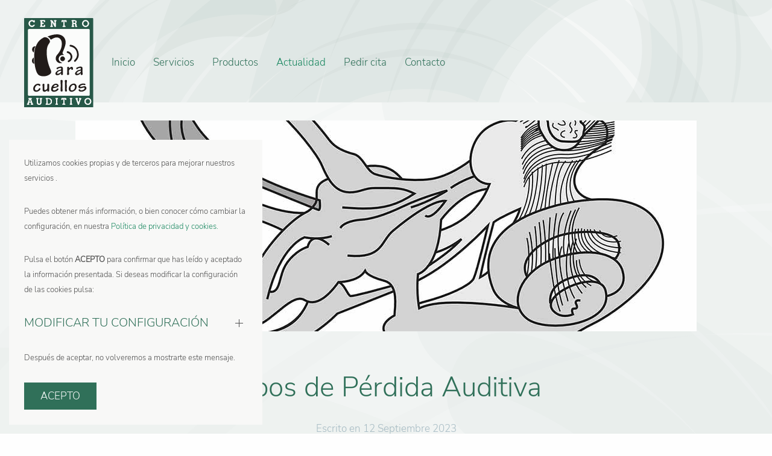

--- FILE ---
content_type: text/html; charset=utf-8
request_url: http://www.audioparacuellos.es/actualidad/12-tipos-de-perdida-auditiva
body_size: 6657
content:
<!DOCTYPE html>
<html lang="es-es" dir="ltr" vocab="https://schema.org/">
    <head>
        <meta http-equiv="X-UA-Compatible" content="IE=edge">
        <meta name="viewport" content="width=device-width, initial-scale=1">
        <link rel="shortcut icon" href="/images/faviconn.png">
        <link rel="apple-touch-icon" href="/images/faviconn.png">
        <meta charset="utf-8" />
	<base href="http://www.audioparacuellos.es/actualidad/12-tipos-de-perdida-auditiva" />
	<meta name="keywords" content="tipos, perdida, auditiva, conductiva neurosensorial" />
	<meta name="author" content="Super User" />
	<meta name="description" content="Pérdida auditiva neurosensorial y conductiva" />
	<meta name="generator" content="Joomla! - Open Source Content Management" />
	<title>Tipos de Pérdida Auditiva</title>
	<link href="http://www.audioparacuellos.es/plugins/content/addtoany/addtoany.css" rel="stylesheet" />
	<link href="/plugins/system/jce/css/content.css?badb4208be409b1335b815dde676300e" rel="stylesheet" />
	<link href="/templates/yootheme/css/theme.9.css?1708534596" rel="stylesheet" />
	<link href="/templates/yootheme/css/custom.css?2.7.22" rel="stylesheet" />
	<link href="/media/widgetkit/wk-styles-44cc3a35.css" rel="stylesheet" id="wk-styles-css" />
	<script src="https://static.addtoany.com/menu/page.js" async></script>
	<script src="/templates/yootheme/vendor/yootheme/theme-analytics/app/analytics.min.js?2.7.22" defer></script>
	<script src="/templates/yootheme/vendor/yootheme/theme-cookie/app/cookie.min.js?2.7.22" defer></script>
	<script src="/templates/yootheme/vendor/assets/uikit/dist/js/uikit.min.js?2.7.22"></script>
	<script src="/templates/yootheme/vendor/assets/uikit/dist/js/uikit-icons-juno.min.js?2.7.22"></script>
	<script src="/templates/yootheme/js/theme.js?2.7.22"></script>
	<script src="/media/jui/js/jquery.min.js?ed45f27fa78b330aa7e1d5b897126248"></script>
	<script src="/media/jui/js/jquery-noconflict.js?ed45f27fa78b330aa7e1d5b897126248"></script>
	<script src="/media/jui/js/jquery-migrate.min.js?ed45f27fa78b330aa7e1d5b897126248"></script>
	<script src="/media/widgetkit/uikit2-cd975513.js"></script>
	<script src="/media/widgetkit/wk-scripts-bffa5ad0.js"></script>
	<script>
document.addEventListener('DOMContentLoaded', function() {
            Array.prototype.slice.call(document.querySelectorAll('a span[id^="cloak"]')).forEach(function(span) {
                span.innerText = span.textContent;
            });
        });
	</script>
	<script>var $theme = {"google_analytics":"G-HGJQTJXNJ0","google_analytics_anonymize":"","cookie":{"mode":"notification","template":"<div class=\"tm-cookie-banner uk-notification uk-notification-bottom-left\">\n        <div class=\"uk-notification-message uk-panel\">\n\n            <div id=\"cookies-content\">\n<div class=\"cookies-text\">\n<p><span style=\"font-size: 10pt;\">Utilizamos cookies propias y de terceros para mejorar nuestros servicios .<\/span><\/p>\n<p><span style=\"font-size: 10pt;\">Puedes obtener m\u00e1s informaci\u00f3n, o bien conocer c\u00f3mo cambiar la configuraci\u00f3n, en nuestra <a href=\"index.php?option=com_content&amp;view=article&amp;id=35&amp;Itemid=153\">Pol\u00edtica de privacidad y cookies.<\/a><\/span><\/p>\n<p><span style=\"font-size: 10pt;\">Pulsa el bot\u00f3n <strong>ACEPTO<\/strong> para confirmar que has le\u00eddo y aceptado la informaci\u00f3n presentada. Si deseas modificar la configuraci\u00f3n de las cookies pulsa:<\/span><\/p>\n<ul uk-accordion>\n<li><a class=\"uk-accordion-title\" href=\"#\">MODIFICAR TU CONFIGURACI\u00d3N<\/a>\n<div class=\"uk-accordion-content\">\n<div id=\"cookies-content\">\n<div class=\"cookies-text\">\n<h3 class=\"cookies-subtitle\">\u00bfC\u00f3mo puedes configurar o deshabilitar tus cookies?<\/h3>\n<p>Puedes permitir, bloquear o eliminar las cookies instaladas en su equipo mediante la configuraci\u00f3n de las opciones de tu navegador de Internet. <br \/><br \/>En caso de que no permitas la instalaci\u00f3n de cookies en tu navegador es posible que no puedas acceder a algunos de los servicios y que tu experiencia en nuestra web pueda resultar menos satisfactoria.<\/p>\n<p>En los siguientes enlaces tienes a tu disposici\u00f3n toda la informaci\u00f3n para configurar o deshabilitar tus cookies en cada navegador:&nbsp;<\/p>\n<ul>\n<li><a href=\"https:\/\/support.google.com\/chrome\/answer\/95647?hl=es\" target=\"_blank\" rel=\"noopener noreferrer\">Google Chrome<\/a><\/li>\n<li><a href=\"https:\/\/support.mozilla.org\/es\/kb\/habilitar-y-deshabilitar-cookies-sitios-web-rastrear-preferencias\" target=\"_blank\" rel=\"noopener noreferrer\">Mozilla Firefox<\/a><\/li>\n<li><a href=\"https:\/\/support.microsoft.com\/es-es\/help\/17442\/windows-internet-explorer-delete-manage-cookies\" target=\"_blank\" rel=\"noopener noreferrer\">Internet Explorer<\/a><\/li>\n<li><a href=\"https:\/\/support.apple.com\/es-es\/guide\/safari\/manage-cookies-and-website-data-sfri11471\/mac\" target=\"_blank\" rel=\"noopener noreferrer\">Safari<\/a><\/li>\n<li><a href=\"https:\/\/support.apple.com\/es-es\/HT201265\" target=\"_blank\" rel=\"noopener noreferrer\">Safari para IOS (iPhone y iPad)<\/a><\/li>\n<li><a href=\"https:\/\/support.google.com\/chrome\/answer\/2392971?hl=es\" target=\"_blank\" rel=\"noopener noreferrer\">Chrome para Android<\/a><\/li>\n<\/ul>\n<\/div>\n<\/div>\n<\/div>\n<\/li>\n<\/ul>\n<p><span style=\"font-size: 10pt;\">Despu\u00e9s de aceptar, no volveremos a mostrarte este mensaje.<\/span><\/p>\n<\/div>\n<\/div>\n            \n                        <p class=\"uk-margin-small-top\">\n\n                                <button type=\"button\" class=\"js-accept uk-button uk-button-default\" data-uk-toggle=\"target: !.uk-notification; animation: uk-animation-fade\">ACEPTO<\/button>\n                \n                \n            <\/p>\n            \n        <\/div>\n    <\/div>","position":"bottom"}};</script>

    </head>
    <body class="">

        
        
        <div class="tm-page">

                        
<div class="tm-header-mobile uk-hidden@m">


    <div class="uk-navbar-container">
        <nav uk-navbar="container: .tm-header-mobile">

                        <div class="uk-navbar-left">

                                    
<a href="http://www.audioparacuellos.es/" class="uk-navbar-item uk-logo">
    <img alt="Paracuellos Centro Auditivo" src="/images/logo.svg"></a>
                                    
                
                
            </div>
            
            
                        <div class="uk-navbar-right">

                
                                <a class="uk-navbar-toggle" href="#tm-mobile" uk-toggle>
                                        <div uk-navbar-toggle-icon></div>
                </a>
                
                
            </div>
            
        </nav>
    </div>

    


<div id="tm-mobile" class="uk-modal-full" uk-modal>
    <div class="uk-modal-dialog uk-modal-body uk-text-center uk-flex uk-height-viewport">

                <button class="uk-modal-close-full" type="button" uk-close></button>
        
                <div class="uk-margin-auto-vertical uk-width-1-1">
            
            
<div class="uk-child-width-1-1" uk-grid>    <div>
<div class="uk-panel" id="module-menu-mobile">

    
    
<ul class="uk-nav uk-nav-primary uk-nav-center">
    
	<li class="item-101 uk-parent"><a href="/"> Inicio</a>
	<ul class="uk-nav-sub">

		<li class="item-136"><a href="/inicio/somos"> Somos</a></li></ul></li>
	<li class="item-108 uk-parent"><a href="/servicios"> Servicios</a>
	<ul class="uk-nav-sub">

		<li class="item-143"><a href="/servicios/audiometrias"> Audiometrías</a></li>
		<li class="item-144"><a href="/servicios/adaptacion-personalizada"> Adaptación Personalizada</a></li>
		<li class="item-146"><a href="/servicios/acufenos-tinnitus"> Acúfenos / Tinnitus</a></li></ul></li>
	<li class="item-112 uk-parent"><a href="/productos"> Productos</a>
	<ul class="uk-nav-sub">

		<li class="item-147"><a href="/productos/audifonos"> Audífonos</a></li>
		<li class="item-148"><a href="/productos/proteccion-auditva"> Protección Auditva</a></li>
		<li class="item-149"><a href="/productos/tapones-bano"> Tapones Baño</a></li>
		<li class="item-150"><a href="/productos/accesorios"> Accesorios</a></li></ul></li>
	<li class="item-117 uk-active"><a href="/actualidad"> Actualidad</a></li>
	<li class="item-113"><a href="/pedir-cita"> Pedir cita</a></li>
	<li class="item-142"><a href="/contacto"> Contacto</a></li></ul>

</div>
</div></div>

                    </div>
        
    </div>
</div>
</div>


<div class="tm-header uk-visible@m" uk-header>



        <div uk-sticky media="@m" show-on-up animation="uk-animation-slide-top" cls-active="uk-navbar-sticky" sel-target=".uk-navbar-container">
    
        <div class="uk-navbar-container">

            <div class="uk-container">
                <nav class="uk-navbar" uk-navbar="{&quot;align&quot;:&quot;left&quot;,&quot;boundary&quot;:&quot;.tm-header .uk-navbar-container&quot;,&quot;container&quot;:&quot;.tm-header &gt; [uk-sticky]&quot;}">

                                        <div class="uk-navbar-left">

                                                    
<a href="http://www.audioparacuellos.es/" class="uk-navbar-item uk-logo">
    <img alt="Paracuellos Centro Auditivo" src="/images/logo.svg"><img class="uk-logo-inverse" alt="Paracuellos Centro Auditivo" src="/images/logo-inverted2.svg"></a>
                                                    
                                                    
<ul class="uk-navbar-nav">
    
	<li class="item-101 uk-parent"><a href="/"> Inicio</a>
	<div class="uk-navbar-dropdown"><div class="uk-navbar-dropdown-grid uk-child-width-1-1" uk-grid><div><ul class="uk-nav uk-navbar-dropdown-nav">

		<li class="item-136"><a href="/inicio/somos"> Somos</a></li></ul></div></div></div></li>
	<li class="item-108 uk-parent"><a href="/servicios"> Servicios</a>
	<div class="uk-navbar-dropdown" uk-drop="{&quot;clsDrop&quot;:&quot;uk-navbar-dropdown&quot;,&quot;flip&quot;:&quot;x&quot;,&quot;pos&quot;:&quot;bottom-justify&quot;,&quot;boundary&quot;:&quot;.tm-header .uk-navbar-container&quot;,&quot;boundaryAlign&quot;:true,&quot;container&quot;:&quot;.tm-header &gt; [uk-sticky]&quot;}"><div class="uk-navbar-dropdown-grid uk-child-width-1-3" uk-grid><div><ul class="uk-nav uk-navbar-dropdown-nav">

		<li class="item-143"><a href="/servicios/audiometrias"> Audiometrías</a></li></ul></div><div><ul class="uk-nav uk-navbar-dropdown-nav">

		<li class="item-144"><a href="/servicios/adaptacion-personalizada"> Adaptación Personalizada</a></li></ul></div><div><ul class="uk-nav uk-navbar-dropdown-nav">

		<li class="item-146"><a href="/servicios/acufenos-tinnitus"> Acúfenos / Tinnitus</a></li></ul></div></div></div></li>
	<li class="item-112 uk-parent"><a href="/productos"> Productos</a>
	<div class="uk-navbar-dropdown" uk-drop="{&quot;clsDrop&quot;:&quot;uk-navbar-dropdown&quot;,&quot;flip&quot;:&quot;x&quot;,&quot;pos&quot;:&quot;bottom-justify&quot;,&quot;boundary&quot;:&quot;.tm-header .uk-navbar-container&quot;,&quot;boundaryAlign&quot;:true,&quot;container&quot;:&quot;.tm-header &gt; [uk-sticky]&quot;}"><div class="uk-navbar-dropdown-grid uk-child-width-1-4" uk-grid><div><ul class="uk-nav uk-navbar-dropdown-nav">

		<li class="item-147"><a href="/productos/audifonos"> Audífonos</a></li></ul></div><div><ul class="uk-nav uk-navbar-dropdown-nav">

		<li class="item-148"><a href="/productos/proteccion-auditva"> Protección Auditva</a></li></ul></div><div><ul class="uk-nav uk-navbar-dropdown-nav">

		<li class="item-149"><a href="/productos/tapones-bano"> Tapones Baño</a></li></ul></div><div><ul class="uk-nav uk-navbar-dropdown-nav">

		<li class="item-150"><a href="/productos/accesorios"> Accesorios</a></li></ul></div></div></div></li>
	<li class="item-117 uk-active"><a href="/actualidad"> Actualidad</a></li>
	<li class="item-113"><a href="/pedir-cita"> Pedir cita</a></li>
	<li class="item-142"><a href="/contacto"> Contacto</a></li></ul>

                        
                    </div>
                    
                    
                    
                </nav>
            </div>

        </div>

        </div>
    





</div>
            
            

            
            <div id="tm-main"  class="tm-main uk-section uk-section-default" uk-height-viewport="expand: true">
                <div class="uk-container">

                    
                            
            
            <div id="system-message-container" data-messages="[]">
</div>

            
<article id="article-12" class="uk-article" data-permalink="http://www.audioparacuellos.es/actualidad/12-tipos-de-perdida-auditiva" typeof="Article">

    <meta property="name" content="Tipos de Pérdida Auditiva">
    <meta property="author" typeof="Person" content="Super User">
    <meta property="dateModified" content="2023-08-09T17:04:53+02:00">
    <meta property="datePublished" content="2023-09-12T05:00:00+02:00">
    <meta class="uk-margin-remove-adjacent" property="articleSection" content="Blog">

        
    <div class="uk-text-center uk-margin-medium-top" property="image" typeof="ImageObject">
        <meta property="url" content="http://www.audioparacuellos.es/images/articulos/cop171221.jpg">
                    <img uk-img alt="Oído Interior" data-src="/templates/yootheme/cache/cop171221-9dd9a308.jpeg" data-srcset="/templates/yootheme/cache/cop171221-a53e68aa.jpeg 768w, /templates/yootheme/cache/cop171221-c60b98ff.jpeg 1024w, /templates/yootheme/cache/cop171221-d7602d28.jpeg 1029w, /templates/yootheme/cache/cop171221-9dd9a308.jpeg 1030w" data-sizes="(min-width: 1030px) 1030px" data-width="1030" data-height="350">            </div>

        
        <div class="uk-container uk-container-small">
    
        
                    <h1 property="headline" class="uk-margin-large-top uk-margin-remove-bottom uk-text-center uk-article-title">
                Tipos de Pérdida Auditiva            </h1>
        
                            <p class="uk-margin-top uk-margin-remove-bottom uk-article-meta uk-text-center">
                Escrito en <time datetime="2023-09-12T05:00:00+00:00">12 Septiembre 2023</time>                            </p>
                
        
        
        
                <div  class="uk-margin-medium-top" property="text">

            
                            
<p>Existen diferentes formas de catalogar la pérdida de sensibilidad auditiva, pero desde un punto de vista médico existen básicamente dos grandes tipos: la Conductiva y la Neurosensorial. <br />Además de una tercera también conocida como mixta.</p>
 
<p class="uk-article-lead">En primer lugar, y para entrar en materia, debemos conocer que ante pérdidas auditivas el problema puede estar en cualquier parte del oído ya que este es bastante complejo. Solamente los profesionales sanitarios especializados van a estar médicamente reconocidos para determinar el tipo de pérdida.</p>
<p class="alert"><strong>Con el paso de los años, y en función de como hemos tratado a nuestros oídos, vamos a ir perdiendo sensibilidad auditiva al igual que perdemos vista, reflejos,... siendo esto un proceso natural más. Desde el punto de vista medico existen dos tipos de pérdida auditiva, la Conductiva y la Neurosensorial, además de una tercera conocida como mixta.</strong></p>
<h4>Pérdida Auditiva Conductiva</h4>
<p>Cuando el problema de audición se produce en el oído externo o medio estamos ante una pérdida de audición conductiva. El origen del problema puede estar ocasionado por una gran acumulación de cerumen, por el crecimiento del oído externo, infecciones, perforaciones en el tímpano, otosclerosis, e incluso factores genéticos.</p>
<p>En la mayoría de estos casos la solución puede ser corregida en mayor o menor medida mediante intervenciones médicas. Cuando eso no es suficiente se puede recurrir al empleo de audífonos.</p>
<h4>Pérdida Auditiva Neurosensorial</h4>
<p>Cuando el problema de la pérdida de audición se produce en el oído interno, en la cóclea, en el nervio auditivo o en la vía auditiva estamos ante una pérdida de audición neurosensorial. En este caso el origen de esta pérdida auditiva suele estar en el deterioro de las células ciliadas por el paso del tiempo o por la exposición a sonidos fuertes.</p>
<p>La mayoría de las pérdidas auditivas responden a esta pérdida y los audífonos son la solución a estos problemas.</p>
<h4>Pérdida Auditiva Mixta</h4>
<p>Cuando el problema de la audición se produce por una combinación entre la pérdida auditiva conductiva y la pérdida auditiva neurosensorial estamos ante una pérdida auditiva mixta. Para estos casos los audífonos también pueden ayudar a mitigar la pérdida auditiva.</p>
<p>En nuestras revisiones audiológicas vamos a establecer cuál es el origen se su pérdida auditiva para poder tomar las medidas correctas. Nuestros profesionales, perfectamente preparados y cualificados, y nuestros medios, van a determinar el verdadero origen de su pérdida de sensibilidad auditiva.</p>
<p>*Otosclerosis: enfermedad por la cual los huesecillos se vuelven rígidos impidiendo vibrar</p><div class="addtoany_container"><span class="a2a_kit a2a_kit_size_22 addtoany_list" data-a2a-url="http://www.audioparacuellos.es/actualidad/12-tipos-de-perdida-auditiva" data-a2a-title="Tipos de Pérdida Auditiva">
<a class="a2a_button_facebook"></a>
<a class="a2a_button_twitter"></a>

<a class="a2a_dd" href="https://www.addtoany.com/share"></a>
</span>
</div>            
        </div>
        
        
        
        
        
                
<ul class="uk-pagination uk-margin-medium">
    <li>        <a href="/actualidad/88-audifonos-para-perdidas-auditivas-neurosensoriales"><span uk-pagination-previous></span> Anterior</a>
    </li>
    <li class="uk-margin-auto-left">    <a href="/actualidad/140-en-septiembre-evalua-tu-audicion-en-paracuellos-del-jarama">Siguiente <span uk-pagination-next></span></a>
    </li>
</ul>        
        
        </div>
    
</article>


            
                        
                </div>
            </div>
            
            

            <!-- Builder #footer --><style>#footer\#0-0-0-0 .el-link{ font-size:12px;color:#000;} </style>
<div class="tm-footer uk-section-muted uk-section uk-section-small" uk-scrollspy="target: [uk-scrollspy-class]; cls: uk-animation-slide-left-small; delay: false;">
    
        
        
        
            
                                <div class="uk-container">                
                    
                    <div class="tm-grid-expand uk-grid-margin" uk-grid>
<div class="uk-grid-item-match uk-flex-middle uk-width-1-2@s">
    
        
            
                        <div class="uk-panel uk-width-1-1">            
                
                    
<div id="footer#0-0-0-0" uk-scrollspy-class>
    <ul class="uk-margin-remove-bottom uk-subnav  uk-subnav-divider" uk-margin>        <li class="el-item ">
    <a class="el-link" href="/aviso-legal-politica-de-privacidad-ley-de-cookies">Aviso Legal – Política de Privacidad – Ley de Cookies</a></li>
        <li class="el-item ">
    <a class="el-link" href="/site-map">Site Map</a></li>
        <li class="el-item ">
    <a class="el-link" href="/actualidad">Blog</a></li>
        <li class="el-item ">
    <a class="el-link" href="/contacto">Contacto</a></li>
        </ul>

</div>

                
                        </div>
            
        
    
</div>

<div class="uk-grid-item-match uk-flex-middle uk-width-1-4@s">
    
        
            
                        <div class="uk-panel uk-width-1-1">            
                
                    
<div class="uk-margin uk-text-center" uk-scrollspy-class><a href="#" uk-totop uk-scroll></a></div>
                
                        </div>
            
        
    
</div>

<div class="uk-grid-item-match uk-flex-middle uk-width-1-4@s">
    
        
            
                        <div class="uk-panel uk-width-1-1">            
                
                    
<div class="uk-margin uk-text-center" uk-scrollspy-class>    <div class="uk-child-width-auto uk-grid-small uk-flex-inline" uk-grid>
            <div>
<a class="el-link uk-icon-button" href="https://www.facebook.com/Centro-Optico-Paracuellos-405486606222270/" target="_blank" rel="noreferrer"><span uk-icon="icon: facebook;"></span></a></div>
    
    </div></div>
                
                        </div>
            
        
    
</div>
</div>
                                </div>
                
            
        
    
</div>

        </div>

        
        

    </body>
</html>


--- FILE ---
content_type: text/css
request_url: http://www.audioparacuellos.es/templates/yootheme/css/custom.css?2.7.22
body_size: 520
content:
/*.uk-navbar {
	background-image: url(../../../images/fondo.svg);
	background-repeat: no-repeat;
	background-position: left top;
}

.uk-h3, h3 {
	font-size: 18px;
	line-height: 1;
	font-weight: 300;
	background-image: url(../../../images/h.svg);
	background-repeat: no-repeat;
	background-position: left 1px;
	padding-left: 28px;
}
*/
.g-recaptcha {
	transform: scale(0.70);
	-webkit-transform: scale(0.70);
	transform-origin: 0 0;
	-webkit-transform-origin: 0 0;
}
.uk-navbar-container{height:150px;padding-top: 20px;}


--- FILE ---
content_type: image/svg+xml
request_url: http://www.audioparacuellos.es/images/logo-inverted2.svg
body_size: 20792
content:
<?xml version="1.0" encoding="utf-8"?>
<!-- Generator: Adobe Illustrator 16.0.4, SVG Export Plug-In . SVG Version: 6.00 Build 0)  -->
<!DOCTYPE svg PUBLIC "-//W3C//DTD SVG 1.1//EN" "http://www.w3.org/Graphics/SVG/1.1/DTD/svg11.dtd">
<svg version="1.1" id="Ebene_1" xmlns="http://www.w3.org/2000/svg" xmlns:xlink="http://www.w3.org/1999/xlink" x="0px" y="0px"
	 width="115.505px" height="147.812px" viewBox="0 0.051 115.505 147.812" enable-background="new 0 0.051 115.505 147.812"
	 xml:space="preserve">
<g>
	<path fill-rule="evenodd" clip-rule="evenodd" fill="#BABABA" d="M18.333,48.079c-1.23,1.516-1.114,3.449-1.563,5.199
		c-0.31,1.207-0.31,2.494-0.451,3.758c-1.961-0.946-3.217-3.337-2.986-5.646c0.235-2.353,1.481-3.964,3.582-4.474
		c0.532-0.129,1.139-0.672,1.725,0.221c0.326,0.498,0.783-0.048,0.988-0.505c0.493-1.101,0.964-2.212,1.49-3.297
		c2.446-5.052,6.509-8.536,11.342-11.069c4.037-2.117,10.431,1.955,10.636,6.548c0.043,0.947-0.329,1.763-0.928,2.488
		c-2.842,3.45-4.075,7.536-4.338,11.884c-0.688,11.398,1.797,22.2,6.524,32.517c1.516,3.31,1.066,5.596-1.966,7.628
		c-4.549,3.049-9.614,3.519-14.782,2.325c-3.83-0.887-5.811-3.985-7.131-7.404c-1.971-5.106-2.804-10.486-3.365-15.904
		c-0.476-4.584-0.331-9.166-0.095-13.769c0.179-3.47,0.77-6.829,1.567-10.181c0.313-0.096,0.565-0.322,0.317-0.601
		C18.549,47.401,18.54,48.001,18.333,48.079z"/>
	<path fill-rule="evenodd" clip-rule="evenodd" fill="#BABABA" d="M39.018,30.578c6.341-2.471,12.434-4.308,18.986-3.364
		c7.554,1.089,12.171,7.3,11.199,14.879c-0.316,2.47-0.975,4.848-1.883,7.159c-0.861,2.189-1.646,4.412-2.622,6.55
		c-0.811,1.777-0.843,3.213,0.977,4.354c0.314,0.198,0.716,0.464,0.741,0.959c-4.476-0.737-7.792,1.188-8.567,4.967
		c-0.745,3.631,1.483,6.677,5.74,7.851c-3.27,1.515-7.292,0.33-9.449-2.782c-2.27-3.275-1.623-7.458,1.063-10.456
		c5.021-5.601,8.295-11.987,7.657-19.837c-0.451-5.542-4.199-9.226-9.266-8.781c-2.734,0.24-5.199,1.541-7.546,2.904
		c-1.18,0.688-1.805,0.962-2.52-0.59C42.724,32.642,40.922,31.772,39.018,30.578z"/>
	<path fill-rule="evenodd" clip-rule="evenodd" fill="#BABABA" d="M91.195,61.209c-0.056,3.327-1.722,7.143-4.993,10.259
		c-0.744,0.711-1.573,1.348-2.49,0.392c-0.908-0.945-0.271-1.746,0.48-2.47c3.842-3.698,5.059-8.215,3.557-13.246
		c-1.461-4.899-4.903-7.903-9.978-8.923c-0.998-0.2-2.019-0.507-1.8-1.789c0.222-1.3,1.288-1.202,2.295-1.065
		C85.483,45.346,91.235,52.303,91.195,61.209z"/>
	<path fill-rule="evenodd" clip-rule="evenodd" fill="#BABABA" d="M94.804,90.987c-1.848,1.616-3.341,2.945-5.4,3.3
		c-1.48,0.254-2.997,0.417-3.935-1.031c-0.944-1.453-0.199-2.833,0.702-3.999c1.799-2.327,4.363-3.38,7.167-3.838
		c1.117-0.183,1.548-0.562,1.448-1.726c-0.105-1.22-0.808-1.321-1.748-1.232c-1.347,0.127-2.641,0.434-3.62,1.428
		c-0.483,0.489-0.95,0.712-1.594,0.47c-0.592-0.22-0.836-0.727-0.807-1.292c0.036-0.683,0.559-0.988,1.149-1.253
		c1.997-0.898,4.023-1.61,6.26-1.565c2.019,0.04,2.918,0.808,3.025,2.772c0.174,3.257-0.134,6.52,0.18,9.781
		c0.121,1.261-1.055,1.288-1.958,1.255c-0.824-0.032-1.403-0.387-1.112-1.4C94.672,92.264,94.684,91.838,94.804,90.987z
		 M89.299,91.969c1.353,0.044,4.506-1.873,5.159-3.415c0.216-0.509,0.839-1.501-0.458-1.342c-2.335,0.284-4.424,1.227-5.813,3.247
		C87.606,91.304,87.761,91.963,89.299,91.969z"/>
	<path fill-rule="evenodd" clip-rule="evenodd" fill="#BABABA" d="M61.582,91.206c-1.613,1.684-3.326,2.89-5.525,3.173
		c-1.291,0.168-2.626,0.159-3.419-1.09c-0.826-1.3-0.344-2.588,0.452-3.717c1.749-2.473,4.337-3.627,7.193-4.118
		c1.304-0.226,1.799-0.655,1.591-1.97c-0.226-1.433-1.271-1.078-2.097-0.974c-1.195,0.153-2.378,0.462-3.242,1.419
		c-0.455,0.503-0.982,0.69-1.621,0.408c-0.486-0.216-0.741-0.623-0.768-1.136c-0.035-0.717,0.449-1.084,1.028-1.34
		c2.109-0.928,4.245-1.726,6.614-1.622c1.826,0.08,2.768,0.951,2.845,2.804c0.133,3.259-0.158,6.52,0.155,9.781
		c0.112,1.176-0.955,1.217-1.808,1.243c-0.84,0.024-1.437-0.274-1.272-1.282C61.784,92.323,61.92,91.856,61.582,91.206z
		 M56.659,91.927c1.79-0.372,3.603-1.358,4.832-3.19c0.294-0.436,0.941-1.609-0.344-1.501c-2.325,0.194-4.424,1.181-5.787,3.197
		C54.738,91.351,54.996,92.057,56.659,91.927z"/>
	<path fill-rule="evenodd" clip-rule="evenodd" fill="#BABABA" d="M98.836,108.204c0.864,0.009,1.703,0.071,2.497,0.417
		c0.731,0.315,1.31,0.803,0.944,1.657c-0.321,0.747-0.996,0.712-1.7,0.454c-2.148-0.785-4.152-0.336-6.018,0.843
		c-0.607,0.384-1.239,0.957-0.937,1.778c0.333,0.895,1.161,0.439,1.741,0.334c1.361-0.258,2.687-0.697,4.049-0.945
		c1.614-0.293,3.267-0.236,4.139,1.414c0.855,1.622,0.412,3.282-0.864,4.479c-2.662,2.494-5.827,3.552-9.48,2.718
		c-0.784-0.177-1.493-0.566-1.945-1.234c-0.496-0.735-0.467-1.536,0.31-2.068c0.721-0.493,1.536-0.608,1.915,0.429
		c0.285,0.78,0.88,0.978,1.543,0.999c1.931,0.059,3.706-0.449,5.195-1.731c0.688-0.594,1.075-1.406,0.678-2.263
		c-0.428-0.922-1.294-0.636-2.071-0.455c-1.585,0.366-3.165,0.773-4.768,1.046c-1.267,0.216-2.465-0.08-3.102-1.333
		c-0.605-1.188-0.368-2.375,0.459-3.385C93.338,109.02,96.004,108.396,98.836,108.204z"/>
	<path fill-rule="evenodd" clip-rule="evenodd" fill="#BABABA" d="M49.805,121.755c-3.514,0.041-5.137-1.79-4.644-5.247
		c0.697-4.903,4.459-8.318,8.716-7.938c1.069,0.095,1.992,0.455,2.74,1.229c1.622,1.678,1.32,3.309-0.802,4.292
		c-2.049,0.951-4.269,1.282-6.462,1.643c-1.034,0.171-1.468,0.534-1.425,1.606c0.043,1.097,0.375,1.876,1.52,2.137
		c1.659,0.378,4.146-0.591,5.044-2.118c0.628-1.066,1.47-1.356,2.384-0.718c1.088,0.756,0.366,1.615-0.257,2.283
		C54.783,120.89,52.459,121.734,49.805,121.755z M48.948,113.705c1.733-0.012,3.225-0.464,4.722-0.842
		c0.454-0.112,1.206-0.163,1.149-0.898c-0.058-0.753-0.626-1.084-1.35-1.205C51.784,110.484,50.275,111.406,48.948,113.705z"/>
	<path fill-rule="evenodd" clip-rule="evenodd" fill="#BABABA" d="M79.343,121.796c-2.669,0.104-4.506-1.468-4.783-4.097
		c-0.418-3.994,2.558-8.175,6.5-9.066c1.88-0.426,3.783-0.529,5.213,1.066c1.538,1.716,1.763,3.813,1.137,5.943
		C86.392,119.123,82.99,121.654,79.343,121.796z M84.822,113.879c-0.012-2.686-1.513-3.855-3.762-2.937
		c-2.205,0.901-3.966,4.026-3.585,6.366c0.315,1.936,1.494,2.656,3.38,2.068C83.116,118.674,84.832,116.293,84.822,113.879z"/>
	<path fill-rule="evenodd" clip-rule="evenodd" fill="#BABABA" d="M38.448,119.811c-1.085,0.636-2.084,1.445-3.317,1.806
		c-2.465,0.718-4.207-0.567-4.233-3.12c-0.031-2.779-0.006-5.56-0.087-8.339c-0.039-1.306,0.722-1.536,1.722-1.504
		c1.025,0.032,1.408,0.505,1.341,1.637c-0.142,2.473-0.08,4.954-0.104,7.43c-0.013,1.394,0.699,1.654,1.885,1.237
		c2.266-0.789,3.214-2.118,3.212-4.549c-0.001-1.33,0.09-2.671-0.045-3.985c-0.106-1.02-0.006-1.689,1.174-1.72
		c1.167-0.029,1.787,0.446,1.759,1.723c-0.053,2.357-0.023,4.715-0.015,7.072c0.003,0.785-0.037,1.583,0.102,2.349
		c0.22,1.211-0.446,1.513-1.411,1.562c-0.941,0.047-1.941,0.112-1.65-1.359c-0.006-0.159,0.049-0.401-0.03-0.457
		C38.56,119.453,38.508,119.672,38.448,119.811z"/>
	<path fill-rule="evenodd" clip-rule="evenodd" fill="#BABABA" d="M15.169,116.919c0.058-4.798,4.536-8.922,9.021-8.322
		c0.862,0.115,1.659,0.391,2.32,0.934c0.672,0.55,1.043,1.3,0.328,2.026c-0.625,0.636-1.497,1.002-2.19,0.115
		c-1.17-1.488-2.43-1.058-3.646-0.23c-1.548,1.055-2.573,2.523-2.934,4.405c-0.229,1.19-0.166,2.346,0.849,3.143
		c1.062,0.83,2.272,0.703,3.424,0.137c1.05-0.518,1.935-1.209,2.357-2.382c0.349-0.963,1.121-1.055,1.922-0.679
		c0.985,0.464,0.759,1.202,0.326,1.97c-1.555,2.763-5.345,4.411-8.423,3.646C16.393,121.152,15.138,119.374,15.169,116.919z"/>
	<path fill-rule="evenodd" clip-rule="evenodd" fill="#BABABA" d="M80.504,64.3c-0.189,3.625-1.857,6.446-5.158,8.265
		c-0.895,0.491-1.79,0.644-2.317-0.415c-0.447-0.904-0.026-1.599,0.863-2.071c2.608-1.39,3.923-3.612,3.646-6.533
		c-0.285-3.012-2.065-4.933-4.997-5.747c-1.016-0.282-1.66-0.874-1.29-1.97c0.338-1.004,1.202-1.034,2.111-0.825
		C77.386,55.937,80.47,59.898,80.504,64.3z"/>
	<path fill-rule="evenodd" clip-rule="evenodd" fill="#BABABA" d="M74.967,83.094c1.15-0.779,2.153-1.757,3.47-2.226
		c0.958-0.341,1.97-0.562,2.548,0.535c0.623,1.186,1.055,2.497,0.263,3.773c-0.335,0.539-1.025,0.583-1.651,0.44
		c-0.626-0.142-0.886-0.523-0.808-1.187c0.131-1.124-0.438-1.104-1.16-0.62c-1.623,1.086-3.185,2.188-2.817,4.557
		c0.21,1.354-0.058,2.727,0.284,4.121c0.331,1.355-0.892,1.498-1.877,1.554c-0.875,0.048-1.719-0.277-1.521-1.303
		c0.648-3.361,0.239-6.738,0.233-10.1c-0.003-1.37,0.196-2.086,1.648-2.085c1.613,0.002,1.454,1.054,1.279,2.129
		C74.84,82.79,74.915,82.911,74.967,83.094z"/>
	<path fill-rule="evenodd" clip-rule="evenodd" fill="#BABABA" d="M69.808,121.447c-1.158-0.124-1.742-0.479-1.684-1.929
		c0.201-5.116,0.427-10.242-0.117-15.353c-0.068-0.647-0.025-1.291,0.591-1.577c0.725-0.337,1.535-0.328,2.272,0.064
		c0.536,0.286,0.793,0.789,0.65,1.371c-0.815,3.338-0.271,6.724-0.331,10.085c-0.036,1.956-0.325,3.929,0.285,5.911
		C71.804,121.093,70.67,121.294,69.808,121.447z"/>
	<path fill-rule="evenodd" clip-rule="evenodd" fill="#BABABA" d="M62.562,121.441c-1.139-0.115-1.715-0.499-1.669-1.825
		c0.176-5.173,0.411-10.354-0.117-15.524c-0.065-0.644,0.028-1.3,0.663-1.539c0.731-0.277,1.542-0.31,2.27,0.136
		c0.612,0.379,0.613,0.948,0.545,1.59c-0.557,5.202-0.573,10.407-0.003,15.609C64.4,121.24,63.42,121.268,62.562,121.441z"/>
	<path fill-rule="evenodd" clip-rule="evenodd" fill="#BABABA" d="M60.283,67.305c0.015-2.157,1.938-4.054,4.049-3.997
		c1.996,0.055,3.891,1.988,3.917,3.994c0.028,2.122-1.888,4.041-4.012,4.021C61.963,71.298,60.269,69.576,60.283,67.305z"/>
	<path fill-rule="evenodd" clip-rule="evenodd" fill="#BABABA" d="M16.035,65.106c-0.265,3.841,0.515,7.104,0.735,10.637
		c-1.895-0.67-3.066-1.789-3.486-3.597C12.658,69.452,13.468,67.233,16.035,65.106z"/>
	<path fill-rule="evenodd" clip-rule="evenodd" fill="#BABABA" d="M82.411,6.528c-0.102-0.833-0.053-1.527,1.146-1.393
		c0.97,0.108,2.071,0.028,2.109,1.373c0.044,1.471-1.134,1.397-2.158,1.521C82.216,8.187,82.389,7.328,82.411,6.528z"/>
	<path fill-rule="evenodd" clip-rule="evenodd" fill="#BABABA" d="M39.157,137.657c0-0.423-0.074-0.857,0.015-1.259
		c0.189-0.851-0.624-2.015,0.577-2.532c1.174-0.505,3.498,0.414,4.125,1.572c0.792,1.462,0.808,3.027,0.062,4.49
		c-0.747,1.465-2.174,1.707-3.687,1.755c-0.896,0.029-1.148-0.319-1.104-1.146C39.197,139.58,39.158,138.617,39.157,137.657z"/>
	<path fill-rule="evenodd" clip-rule="evenodd" fill="#BABABA" d="M106.146,9.05c0.012,2.195-1.436,3.746-3.521,3.773
		c-2.083,0.027-3.603-1.499-3.651-3.665c-0.05-2.222,1.549-3.944,3.629-3.908C104.654,5.285,106.136,6.874,106.146,9.05z"/>
	<path fill-rule="evenodd" clip-rule="evenodd" fill="#BABABA" d="M110.047,137.846c-0.026,2.127-1.6,3.743-3.627,3.729
		c-1.985-0.015-3.597-1.72-3.597-3.805c0-2.195,1.646-3.844,3.765-3.775C108.667,134.064,110.074,135.63,110.047,137.846z"/>
	<path fill-rule="evenodd" clip-rule="evenodd" fill="#BABABA" d="M9.83,134.585c0.39,1.122,0.617,1.73,0.811,2.348
		c0.117,0.373,0.536,0.857,0.074,1.126c-0.511,0.292-1.223,0.28-1.74,0c-0.492-0.269-0.04-0.744,0.068-1.113
		C9.227,136.324,9.45,135.713,9.83,134.585z"/>
	<path fill="#BABABA" d="M115.505,1.538c0.003-1.244-0.245-1.488-1.487-1.487c-37.51,0.043-75.02,0.043-112.53,0
		C0.244,0.05,0,0.296,0,1.538c0.042,48.279,0.042,96.557,0,144.836c0,1.244,0.245,1.489,1.487,1.489
		c37.51-0.044,75.02-0.044,112.53,0c1.244,0,1.49-0.245,1.487-1.489c-0.047-24.138-0.036-48.279-0.036-72.417
		C115.469,49.817,115.458,25.677,115.505,1.538z M102.533,3.404c3.163-0.021,5.669,2.43,5.695,5.572
		c0.028,3.221-2.32,5.629-5.542,5.682c-3.337,0.055-5.77-2.315-5.765-5.617C96.928,5.851,99.341,3.424,102.533,3.404z
		 M80.426,11.637c0.018-1.691,0.018-3.383,0.008-5.074c-0.003-0.635,0.176-1.352-0.833-1.497c-0.431-0.062-0.376-0.562-0.333-0.917
		c0.061-0.493,0.473-0.479,0.823-0.485c0.846-0.016,1.692-0.006,2.538-0.006c0.001-0.012,0.001-0.025,0.001-0.038
		c0.905,0.043,1.826-0.01,2.71,0.147c2.258,0.399,3.057,2.591,1.579,4.358c-0.4,0.478-0.713,0.655-0.069,1.212
		c0.631,0.547,0.483,1.442,0.521,2.224c0.022,0.465-0.183,1.09,0.337,1.317c0.662,0.288,0.877,0.788,0.562,1.267
		c-0.518,0.791-1.425,0.284-2.156,0.363c-0.691,0.076-0.739-0.431-0.74-0.954c-0.001-0.846-0.021-1.691-0.04-2.537
		c-0.015-0.677-0.325-1.201-0.99-1.347c-0.612-0.135-1.634-0.49-1.787,0.128c-0.249,0.994-0.718,2.335,0.379,3.1
		c0.541,0.376,0.843,0.607,0.663,1.205c-0.198,0.654-0.796,0.387-1.238,0.421c-0.48,0.039-0.972,0.056-1.447-0.005
		c-0.551-0.07-1.287,0.336-1.603-0.424c-0.319-0.767,0.258-1.005,0.84-1.293C80.58,12.588,80.421,12.042,80.426,11.637z
		 M64.447,3.629c0.762,0.128,1.564,0.021,2.349,0.021c0.724-0.001,1.465,0.102,2.168-0.02c1.853-0.323,1.938,0.752,1.824,2.104
		c-0.046,0.536-0.09,0.962-0.777,0.935C69.525,6.65,68.98,6.728,69.02,5.986c0.036-0.61-0.186-0.881-0.83-0.836
		c-0.775,0.054-0.597,0.617-0.6,1.057c-0.015,1.869,0.009,3.74-0.016,5.609c-0.01,0.681,0.083,1.171,0.923,1.208
		c0.629,0.028,0.5,0.559,0.488,0.963c-0.015,0.499-0.377,0.539-0.758,0.539c-1.025,0-2.052,0.002-3.077,0.002
		c-0.445,0-0.864-0.035-0.866-0.64c0-0.361-0.043-0.83,0.428-0.851c1.121-0.05,0.979-0.817,0.977-1.537
		c-0.004-1.75,0.001-3.499-0.009-5.248c-0.003-0.451,0.167-1.01-0.578-1.092c-0.632-0.069-0.879,0.208-0.851,0.822
		c0.033,0.733-0.505,0.669-0.994,0.692c-0.681,0.032-0.723-0.374-0.782-0.918C62.312,4.25,62.63,3.325,64.447,3.629z M44.04,3.783
		c0.582-0.54,3.127-0.018,3.542,0.72c0.996,1.776,1.961,3.571,3.142,5.308c-0.29-1.66,1.418-3.59-0.84-4.977
		c-0.193-0.119-0.236-0.857,0.077-0.968c1.214-0.431,2.494-0.27,3.736-0.093c0.384,0.054,0.452,0.763,0.241,0.914
		c-2.275,1.617-0.686,3.938-1.102,5.881c-0.161,0.751,0.055,1.578-0.059,2.346c-0.09,0.603,0.542,1.539-0.641,1.756
		c-1.047,0.192-1.307-0.614-1.672-1.305c-0.899-1.706-1.804-3.411-2.725-5.105c-0.188-0.345-0.251-0.802-0.917-1.039
		c0,1.68-0.006,3.274,0.007,4.87c0.001,0.23,0.033,0.601,0.166,0.664c0.626,0.299,1.295,0.614,0.858,1.419
		c-0.39,0.721-1.201,0.255-1.817,0.346c-0.414,0.061-0.845,0.003-1.268,0.006c-0.431,0.002-0.879,0.024-0.948-0.564
		c-0.042-0.367-0.056-0.84,0.362-0.914c1.003-0.176,0.788-0.908,0.793-1.535c0.015-1.51,0.046-3.022-0.013-4.53
		c-0.028-0.729,0.47-1.714-0.897-1.974C43.635,4.927,43.631,4.163,44.04,3.783z M27.722,6.156c-0.003-0.396,0.104-0.908-0.498-0.995
		c-0.693-0.1-0.705-0.579-0.604-1.071c0.121-0.601,0.66-0.421,1.037-0.425c2.053-0.023,4.106-0.009,6.159-0.015
		c0.567-0.001,1.177-0.019,1.043,0.807c-0.117,0.709,0.492,1.668-0.445,2.081c-0.656,0.289-1.015-0.063-1.365-0.877
		c-0.486-1.131-1.823-0.494-2.728-0.431c-1.111,0.078-0.492,1.148-0.551,1.761c-0.121,1.257,0.906,0.793,1.524,0.857
		c0.651,0.065,1.406-0.116,1.346,0.95c-0.058,1.008-0.829,0.601-1.347,0.716c-0.592,0.132-1.684-0.46-1.521,0.837
		c0.111,0.885-0.728,2.284,0.696,2.538c0.798,0.143,2.414,1.013,2.631-0.967c0.081-0.747,0.617-0.582,1.071-0.616
		c0.576-0.044,0.647,0.308,0.715,0.784c0.309,2.168,0.085,2.439-2.171,2.442c-0.724,0-1.449,0-2.174,0c0-0.003,0-0.006,0-0.009
		c-1.026,0-2.053,0.003-3.08-0.002c-0.363-0.002-0.764-0.003-0.84-0.476c-0.066-0.408-0.163-0.908,0.418-1.022
		c0.641-0.127,0.697-0.553,0.696-1.069C27.726,10.021,27.735,8.089,27.722,6.156z M15.153,3.906c0.17,0.056,0.39,0.259,0.483,0.208
		c2.662-1.477,1.743,0.783,1.87,1.834c0.054,0.457,0.294,1.171-0.529,1.313c-0.566,0.098-0.96-0.114-1.365-0.619
		c-1.211-1.51-2.601-1.801-4.137-1.028c-1.46,0.735-2.263,2.595-1.873,4.337c0.408,1.818,1.65,2.845,3.441,2.885
		c0.963,0.021,1.761-0.27,2.43-0.987c0.86-0.925,0.88-0.906,2.287-0.711c-0.73,2.477-2.334,3.618-4.953,3.519
		c-2.549-0.097-4.688-1.881-5.149-4.296C6.753,5.619,10.496,2.396,15.153,3.906z M15.14,142.717
		c-0.393,0.836-1.271,0.337-1.93,0.438c-0.412,0.062-0.845,0.029-1.266,0c-0.335-0.021-0.792,0.095-0.882-0.39
		c-0.072-0.394-0.199-0.931,0.377-1.049c0.96-0.192,0.526-0.744,0.362-1.211c-0.476-1.348-1.634-0.6-2.486-0.766
		c-0.708-0.136-1.324,0.032-1.493,0.89c-0.076,0.375-0.459,0.865,0.214,1.007c0.703,0.147,0.688,0.627,0.581,1.09
		c-0.16,0.68-0.778,0.382-1.207,0.429c-0.479,0.051-0.971,0.048-1.449,0c-0.425-0.044-1.042,0.26-1.177-0.461
		c-0.09-0.479,0.053-0.762,0.543-1.125c1.003-0.745,0.966-2.124,1.427-3.212c0.448-1.051,0.789-2.15,1.148-3.237
		c0.124-0.378,0.452-0.928,0.019-1.155c-0.597-0.31-0.882-0.688-0.638-1.264c0.318-0.748,1.058-0.316,1.607-0.405
		c0.353-0.059,0.724-0.012,1.085-0.012c0.484,0,0.97-0.035,1.451,0.012c0.436,0.045,1.044-0.269,1.25,0.375
		c0.176,0.55,0.127,1.052-0.651,1.19c-0.514,0.092-0.354,0.535-0.241,0.872c0.716,2.112,1.44,4.225,2.164,6.333
		c0.039,0.112,0.086,0.242,0.17,0.316C14.552,141.766,15.579,141.787,15.14,142.717z M30.036,133.515
		c-1.672,0.703-0.853,2.121-0.993,3.235c-0.114,0.892-0.001,1.808-0.056,2.712c-0.166,2.712-1.438,3.985-3.904,3.955
		c-2.487-0.032-3.708-1.267-3.856-4.006c-0.073-1.323-0.009-2.655-0.037-3.981c-0.015-0.677,0.244-1.478-0.802-1.737
		c-0.431-0.104-0.345-0.594-0.292-0.934c0.076-0.473,0.486-0.464,0.847-0.467c0.665-0.012,1.331-0.041,1.991,0.006
		c0.489,0.035,1.164-0.295,1.377,0.464c0.177,0.626-0.111,0.978-0.768,1.152c-0.409,0.109-0.322,0.597-0.322,0.948
		c0.006,1.628,0.028,3.258,0.036,4.886c0.004,1.212,0.694,1.767,1.814,1.796c1.128,0.03,1.84-0.52,1.875-1.716
		c0.027-0.904,0.005-1.808,0.005-3.058c-0.278-0.851,0.845-2.438-0.959-3.271c-0.263-0.121-0.297-0.954,0.167-1.066
		c1.229-0.289,2.516-0.295,3.743,0.006C30.33,132.546,30.28,133.415,30.036,133.515z M41.677,143.093
		c-0.775,0.076-1.565,0.012-2.349,0.012c0,0.018,0,0.035,0,0.053c-0.843,0-1.688,0.009-2.532-0.006
		c-0.354-0.006-0.756-0.012-0.78-0.517c-0.016-0.346-0.105-0.852,0.347-0.898c0.934-0.095,0.778-0.729,0.78-1.312
		c0.006-1.808,0.01-3.616-0.004-5.424c-0.004-0.452,0.155-1.043-0.523-1.17c-0.695-0.13-0.665-0.608-0.574-1.087
		c0.11-0.591,0.635-0.461,1.023-0.452c1.684,0.032,3.372-0.127,5.048,0.201c2.939,0.573,4.438,2.437,4.35,5.482
		C46.38,140.912,44.631,142.803,41.677,143.093z M55.329,135.43c-0.026,1.562-0.031,3.131,0.001,4.693
		c0.015,0.647-0.314,1.492,0.842,1.628c0.43,0.051,0.362,0.559,0.329,0.907c-0.047,0.502-0.453,0.49-0.807,0.496
		c-0.902,0.012-1.806,0.021-2.708-0.003c-1.007-0.026-0.875-1.102-0.573-1.202c1.654-0.564,0.861-1.861,0.963-2.833
		c0.117-1.132,0.074-2.286,0.013-3.427c-0.04-0.744,0.445-1.743-0.875-2.009c-0.368-0.074-0.257-0.614-0.204-0.96
		c0.058-0.375,0.369-0.423,0.68-0.429c0.481-0.006,0.963,0,1.444,0c0.421-0.003,0.843,0,1.265-0.003
		c0.388,0,0.737,0.086,0.805,0.535c0.056,0.36,0.075,0.833-0.353,0.909C55.046,133.935,55.339,134.762,55.329,135.43z M8.3,128.36
		c-1.674,0.003-1.664-0.751-1.662-1.959c0.022-17.662,0.015-35.325,0.015-52.988c0.001-17.724,0.019-35.447-0.03-53.17
		c-0.004-1.449,0.279-1.954,1.857-1.951c32.966,0.046,65.933,0.039,98.899,0.009c1.334-0.001,1.867,0.229,1.864,1.765
		c-0.047,35.507-0.042,71.013-0.004,106.521c0,1.303-0.263,1.761-1.677,1.761C74.475,128.307,41.387,128.304,8.3,128.36z
		 M70.451,134.543c-0.051,0.432-0.016,0.884-0.636,0.869c-0.461-0.01-1.04,0.145-1.106-0.576c-0.056-0.588-0.133-1.158-0.915-0.967
		c-0.734,0.184-0.528,0.854-0.535,1.362c-0.016,1.568-0.025,3.138,0.015,4.706c0.019,0.744-0.427,1.781,1.021,1.802
		c0.444,0.006,0.362,0.541,0.359,0.89c-0.006,0.517-0.396,0.525-0.759,0.528c-1.085,0.006-2.173,0.003-3.258-0.003
		c-0.393,0-0.727-0.095-0.693-0.597c0.024-0.34-0.077-0.856,0.419-0.836c1.194,0.047,0.984-0.759,0.985-1.459
		c0.004-1.809,0.007-3.619,0.006-5.43c0-0.484,0.052-0.996-0.688-1.005c-0.557-0.009-0.763,0.269-0.734,0.769
		c0.047,0.797-0.438,0.848-1.047,0.824c-0.702-0.027-0.672-0.5-0.728-0.999c-0.167-1.485,0.104-2.476,1.963-2.159
		c0.762,0.13,1.566,0.023,2.35,0.021c0.663,0,1.328,0,1.991,0C70.542,132.286,70.703,132.479,70.451,134.543z M79.228,136.263
		c-0.08,1.323-0.038,2.655-0.013,3.984c0.01,0.604-0.269,1.362,0.794,1.486c0.419,0.047,0.362,0.562,0.33,0.916
		c-0.043,0.499-0.434,0.502-0.796,0.511c-0.665,0.012-1.332,0.051-1.991-0.006c-0.479-0.041-1.155,0.308-1.356-0.481
		c-0.167-0.659,0.167-0.907,0.8-1.116c0.452-0.151,0.541-7.185,0.086-7.536c-0.464-0.357-1.203-0.499-0.866-1.282
		c0.356-0.824,1.168-0.325,1.77-0.446c0.117-0.023,0.241-0.003,0.362-0.003c0.422,0.003,0.848-0.026,1.268,0.009
		c0.921,0.08,0.991,1.052,0.57,1.224C78.68,134.124,79.286,135.3,79.228,136.263z M95.306,133.43
		c-2.083,2.555-2.244,5.879-3.553,8.738c-0.229,0.496-0.161,1.252-1.042,1.267c-0.857,0.016-0.9-0.646-1.095-1.196
		c-0.811-2.269-1.617-4.537-2.427-6.809c-0.121-0.34-0.252-0.677-0.368-1.02c-0.219-0.659-1.657-1.055-0.767-1.844
		c0.805-0.715,2.081-0.277,3.146-0.23c0.61,0.027,0.622,0.792,0.431,0.961c-1.391,1.246-0.167,2.384,0.089,3.533
		c0.189,0.848,0.557,1.654,0.978,2.856c0.671-1.93,1.217-3.507,1.768-5.084c0.082-0.233,0.174-0.535-0.063-0.647
		c-0.767-0.36-0.999-0.862-0.441-1.539c0.269-0.331,3.139-0.165,3.283,0.166C95.356,132.833,95.439,133.264,95.306,133.43z
		 M106.209,143.402c-3.227-0.177-5.518-2.658-5.397-5.852c0.125-3.324,2.564-5.516,5.982-5.386c3.066,0.121,5.443,2.644,5.365,5.698
		C112.078,141.06,109.376,143.577,106.209,143.402z"/>
</g>
</svg>


--- FILE ---
content_type: image/svg+xml
request_url: http://www.audioparacuellos.es/images/logo.svg
body_size: 40959
content:
<?xml version="1.0" encoding="utf-8"?>
<!-- Generator: Adobe Illustrator 16.0.4, SVG Export Plug-In . SVG Version: 6.00 Build 0)  -->
<!DOCTYPE svg PUBLIC "-//W3C//DTD SVG 1.1//EN" "http://www.w3.org/Graphics/SVG/1.1/DTD/svg11.dtd">
<svg version="1.1" id="Ebene_1" xmlns="http://www.w3.org/2000/svg" xmlns:xlink="http://www.w3.org/1999/xlink" x="0px" y="0px"
	 width="115.301px" height="147.551px" viewBox="0 0 115.301 147.551" enable-background="new 0 0 115.301 147.551"
	 xml:space="preserve">
<g>
	<path fill="#275848" d="M115.265,73.775c0,24.096-0.012,48.194,0.036,72.29c0.003,1.241-0.244,1.485-1.485,1.485
		c-37.444-0.044-74.888-0.044-112.331,0c-1.24,0-1.485-0.244-1.485-1.485C0.042,97.871,0.042,49.679,0,1.485
		C0,0.245,0.243-0.001,1.485,0c37.443,0.043,74.887,0.043,112.331,0c1.24-0.001,1.488,0.243,1.485,1.484
		C115.253,25.581,115.265,49.679,115.265,73.775z M6.641,73.233c0,17.631,0.007,35.263-0.015,52.894
		c-0.001,1.207-0.012,1.959,1.659,1.956c33.029-0.057,66.058-0.054,99.087-0.013c1.411,0,1.673-0.457,1.673-1.757
		c-0.037-35.446-0.043-70.889,0.004-106.333c0.003-1.534-0.529-1.764-1.861-1.762c-32.908,0.03-65.816,0.038-98.725-0.009
		c-1.575-0.003-1.858,0.5-1.854,1.947C6.66,37.849,6.643,55.54,6.641,73.233z M46.737,7.158c0.665,0.236,0.728,0.692,0.916,1.037
		c0.92,1.692,1.822,3.394,2.72,5.096c0.364,0.69,0.624,1.495,1.669,1.303c1.181-0.217,0.55-1.151,0.64-1.753
		c0.113-0.768-0.102-1.592,0.059-2.342c0.416-1.94-1.171-4.257,1.1-5.871c0.211-0.15,0.143-0.858-0.24-0.912
		c-1.24-0.176-2.517-0.337-3.729,0.093c-0.312,0.111-0.27,0.848-0.077,0.967c2.255,1.384,0.55,3.311,0.839,4.968
		c-1.178-1.734-2.143-3.525-3.136-5.298c-0.415-0.736-2.955-1.257-3.536-0.719c-0.409,0.38-0.404,1.143,0.023,1.224
		c1.364,0.259,0.867,1.243,0.895,1.97c0.059,1.505,0.028,3.014,0.013,4.521c-0.006,0.627,0.209,1.356-0.792,1.533
		c-0.417,0.073-0.404,0.545-0.361,0.912c0.069,0.587,0.516,0.565,0.946,0.563c0.422-0.002,0.853,0.055,1.265-0.006
		c0.615-0.09,1.424,0.375,1.813-0.345c0.437-0.804-0.231-1.118-0.856-1.417c-0.133-0.063-0.164-0.434-0.165-0.663
		C46.731,10.427,46.737,8.835,46.737,7.158z M82.482,3.563c0,0.013,0,0.026-0.001,0.038c-0.844,0-1.688-0.01-2.533,0.006
		c-0.35,0.007-0.761-0.008-0.821,0.484c-0.043,0.354-0.097,0.853,0.333,0.915c1.007,0.145,0.829,0.86,0.832,1.494
		c0.011,1.688,0.011,3.377-0.007,5.065c-0.004,0.405,0.153,0.95-0.274,1.162c-0.581,0.288-1.158,0.525-0.839,1.291
		c0.316,0.758,1.05,0.353,1.6,0.423c0.475,0.061,0.966,0.043,1.445,0.005c0.441-0.035,1.038,0.232,1.236-0.421
		c0.18-0.596-0.123-0.827-0.662-1.203c-1.096-0.763-0.627-2.102-0.379-3.094c0.153-0.617,1.173-0.262,1.784-0.127
		c0.664,0.146,0.973,0.669,0.988,1.345c0.019,0.844,0.038,1.688,0.04,2.532c0.001,0.522,0.049,1.028,0.739,0.953
		c0.73-0.08,1.635,0.426,2.153-0.363c0.314-0.479,0.099-0.977-0.562-1.264c-0.519-0.227-0.314-0.851-0.336-1.314
		c-0.039-0.78,0.109-1.674-0.521-2.22c-0.643-0.556-0.331-0.733,0.069-1.21c1.476-1.764,0.678-3.952-1.576-4.35
		C84.305,3.553,83.386,3.606,82.482,3.563z M39.259,142.854c0-0.018,0-0.035,0-0.053c0.781,0,1.57,0.064,2.344-0.012
		c2.949-0.289,4.695-2.177,4.779-5.107c0.087-3.041-1.408-4.901-4.342-5.474c-1.673-0.327-3.359-0.168-5.04-0.2
		c-0.388-0.009-0.911-0.139-1.022,0.451c-0.09,0.478-0.121,0.955,0.574,1.085c0.677,0.127,0.518,0.717,0.522,1.168
		c0.015,1.805,0.01,3.609,0.004,5.414c-0.001,0.581,0.153,1.215-0.779,1.31c-0.451,0.047-0.362,0.551-0.346,0.896
		c0.023,0.504,0.424,0.51,0.778,0.516C37.573,142.862,38.417,142.854,39.259,142.854z M108.038,8.909
		c-0.027-3.136-2.529-5.583-5.686-5.562c-3.187,0.021-5.596,2.443-5.602,5.628c-0.004,3.295,2.424,5.661,5.755,5.606
		C105.721,14.528,108.065,12.125,108.038,8.909z M100.634,137.257c-0.121,3.188,2.166,5.665,5.388,5.842
		c3.161,0.174,5.858-2.339,5.939-5.529c0.078-3.05-2.294-5.567-5.355-5.688C103.194,131.751,100.76,133.939,100.634,137.257z
		 M26.901,136.479c0,1.247,0.022,2.149-0.004,3.052c-0.036,1.194-0.746,1.743-1.873,1.713c-1.118-0.029-1.806-0.584-1.811-1.793
		c-0.007-1.624-0.03-3.252-0.036-4.877c0-0.351-0.087-0.838,0.322-0.946c0.656-0.175,0.943-0.525,0.767-1.15
		c-0.212-0.758-0.886-0.428-1.375-0.463c-0.659-0.048-1.324-0.018-1.987-0.006c-0.36,0.003-0.77-0.006-0.845,0.466
		c-0.053,0.339-0.139,0.828,0.292,0.932c1.043,0.26,0.786,1.059,0.8,1.734c0.028,1.323-0.035,2.653,0.037,3.975
		c0.149,2.733,1.367,3.967,3.85,3.999c2.461,0.029,3.732-1.241,3.897-3.949c0.055-0.902-0.058-1.816,0.056-2.707
		c0.14-1.111-0.678-2.526,0.991-3.229c0.243-0.101,0.293-0.968-0.136-1.073c-1.225-0.301-2.509-0.295-3.736-0.006
		c-0.463,0.111-0.429,0.943-0.167,1.064C27.745,134.045,26.624,135.629,26.901,136.479z M9.957,131.999
		c-0.361,0-0.731-0.048-1.084,0.012c-0.548,0.088-1.287-0.343-1.604,0.403c-0.243,0.575,0.042,0.953,0.637,1.263
		c0.432,0.227,0.104,0.775-0.02,1.153c-0.358,1.085-0.699,2.182-1.146,3.231c-0.46,1.085-0.423,2.463-1.424,3.206
		c-0.49,0.362-0.632,0.646-0.542,1.123c0.136,0.72,0.75,0.416,1.175,0.46c0.478,0.047,0.969,0.05,1.447,0
		c0.427-0.047,1.045,0.251,1.205-0.428c0.107-0.463,0.122-0.94-0.58-1.088c-0.672-0.142-0.289-0.631-0.214-1.006
		c0.169-0.854,0.785-1.023,1.491-0.888c0.851,0.165,2.007-0.581,2.481,0.764c0.164,0.467,0.597,1.018-0.361,1.209
		c-0.575,0.118-0.448,0.655-0.376,1.047c0.09,0.484,0.546,0.369,0.88,0.39c0.42,0.029,0.852,0.062,1.264,0
		c0.658-0.101,1.535,0.398,1.927-0.437c0.438-0.929-0.587-0.949-1.022-1.333c-0.084-0.073-0.131-0.203-0.169-0.315
		c-0.723-2.105-1.445-4.214-2.16-6.322c-0.114-0.336-0.273-0.778,0.24-0.87c0.777-0.139,0.826-0.64,0.65-1.188
		c-0.205-0.643-0.812-0.33-1.248-0.374C10.926,131.963,10.44,131.999,9.957,131.999z M30.484,14.446c0,0.003,0,0.006,0,0.01
		c0.724,0,1.448,0,2.17-0.001c2.253-0.003,2.476-0.272,2.167-2.437c-0.068-0.476-0.139-0.827-0.714-0.783
		c-0.453,0.035-0.988-0.13-1.069,0.615c-0.217,1.976-1.83,1.108-2.626,0.966c-1.421-0.253-0.584-1.65-0.694-2.533
		c-0.163-1.295,0.927-0.704,1.519-0.835c0.518-0.116,1.287,0.291,1.345-0.715c0.061-1.065-0.693-0.883-1.343-0.949
		c-0.618-0.063-1.643,0.4-1.521-0.855c0.059-0.611-0.559-1.68,0.55-1.758c0.904-0.063,2.238-0.699,2.723,0.43
		c0.35,0.813,0.708,1.164,1.362,0.875c0.935-0.411,0.328-1.369,0.444-2.077c0.134-0.824-0.475-0.807-1.041-0.806
		c-2.049,0.005-4.099-0.009-6.148,0.015c-0.376,0.004-0.914-0.175-1.035,0.425c-0.101,0.492-0.089,0.969,0.603,1.069
		c0.602,0.087,0.494,0.597,0.497,0.993c0.013,1.929,0.004,3.858,0.01,5.787c0.001,0.515-0.054,0.94-0.694,1.067
		c-0.58,0.114-0.483,0.612-0.417,1.02c0.077,0.472,0.476,0.473,0.839,0.475C28.435,14.449,29.459,14.446,30.484,14.446z
		 M17.729,11.066c-1.404-0.194-1.424-0.213-2.283,0.71c-0.668,0.717-1.464,1.007-2.425,0.986c-1.789-0.04-3.029-1.064-3.436-2.88
		c-0.389-1.74,0.411-3.596,1.87-4.33c1.533-0.771,2.921-0.481,4.13,1.026c0.404,0.504,0.798,0.715,1.362,0.618
		c0.821-0.142,0.583-0.854,0.528-1.311c-0.127-1.049,0.791-3.305-1.867-1.831c-0.093,0.051-0.312-0.152-0.482-0.208
		c-4.649-1.507-8.385,1.71-7.481,6.442c0.46,2.411,2.595,4.192,5.14,4.289C15.399,14.677,17,13.539,17.729,11.066z M90.539,139.389
		c-0.42-1.2-0.787-2.005-0.976-2.852c-0.255-1.147-1.478-2.282-0.088-3.527c0.19-0.168,0.178-0.932-0.431-0.958
		c-1.063-0.047-2.337-0.483-3.141,0.23c-0.889,0.787,0.547,1.182,0.765,1.84c0.115,0.342,0.247,0.678,0.367,1.018
		c0.808,2.268,1.613,4.532,2.423,6.797c0.194,0.549,0.237,1.209,1.092,1.194c0.88-0.015,0.812-0.77,1.041-1.266
		c1.307-2.854,1.467-6.172,3.546-8.723c0.133-0.165,0.05-0.596-0.06-0.846c-0.145-0.331-3.009-0.496-3.278-0.165
		c-0.556,0.675-0.324,1.176,0.441,1.536c0.237,0.112,0.145,0.413,0.063,0.646C91.753,135.889,91.208,137.463,90.539,139.389z
		 M66.352,132.002c-0.783,0-1.585,0.105-2.346-0.023c-1.856-0.316-2.126,0.672-1.959,2.155c0.056,0.498,0.026,0.97,0.727,0.997
		c0.607,0.023,1.092-0.027,1.045-0.823c-0.03-0.498,0.177-0.775,0.732-0.767c0.739,0.009,0.687,0.519,0.687,1.003
		c0.002,1.808-0.001,3.615-0.006,5.42c-0.001,0.698,0.208,1.504-0.983,1.457c-0.495-0.021-0.395,0.495-0.418,0.834
		c-0.034,0.501,0.299,0.596,0.691,0.596c1.083,0.006,2.169,0.009,3.252,0.003c0.363-0.003,0.752-0.012,0.758-0.527
		c0.003-0.349,0.086-0.882-0.358-0.888c-1.445-0.021-1-1.056-1.019-1.799c-0.04-1.566-0.031-3.132-0.015-4.698
		c0.006-0.507-0.199-1.177,0.534-1.359c0.78-0.191,0.856,0.378,0.913,0.965c0.066,0.719,0.645,0.565,1.104,0.575
		c0.619,0.015,0.584-0.437,0.635-0.867c0.251-2.062,0.09-2.253-1.987-2.256C67.677,131.999,67.014,131.999,66.352,132.002z
		 M66.678,3.593c-0.783,0-1.583,0.106-2.345-0.021c-1.813-0.304-2.132,0.62-1.967,2.124c0.059,0.543,0.101,0.949,0.78,0.917
		c0.488-0.023,1.024,0.041,0.992-0.691c-0.028-0.613,0.218-0.89,0.849-0.82c0.743,0.082,0.574,0.64,0.577,1.09
		c0.01,1.746,0.004,3.492,0.009,5.239c0.003,0.719,0.145,1.484-0.975,1.534c-0.47,0.021-0.428,0.489-0.428,0.85
		c0.001,0.604,0.42,0.639,0.864,0.639c1.023,0,2.048-0.001,3.071-0.002c0.38,0,0.742-0.04,0.756-0.538
		c0.012-0.404,0.142-0.933-0.487-0.961c-0.839-0.037-0.932-0.526-0.921-1.206c0.025-1.866,0.001-3.733,0.016-5.599
		c0.003-0.439-0.175-1.001,0.599-1.055c0.643-0.045,0.864,0.226,0.829,0.835c-0.04,0.74,0.504,0.663,0.99,0.682
		c0.686,0.027,0.729-0.398,0.775-0.933c0.113-1.35,0.028-2.423-1.821-2.101C68.14,3.695,67.4,3.592,66.678,3.593z M54.338,132.008
		c-0.48,0-0.961-0.006-1.442,0c-0.31,0.006-0.621,0.053-0.678,0.428c-0.053,0.345-0.164,0.884,0.203,0.958
		c1.318,0.266,0.835,1.262,0.875,2.005c0.061,1.139,0.104,2.292-0.013,3.421c-0.102,0.971,0.69,2.265-0.961,2.828
		c-0.301,0.101-0.434,1.174,0.572,1.2c0.901,0.023,1.803,0.015,2.704,0.003c0.353-0.006,0.758,0.006,0.805-0.495
		c0.032-0.349,0.1-0.855-0.329-0.905c-1.154-0.136-0.826-0.979-0.84-1.625c-0.032-1.561-0.028-3.126-0.001-4.686
		c0.01-0.667-0.283-1.492,0.82-1.693c0.428-0.076,0.408-0.548,0.353-0.908c-0.068-0.448-0.416-0.533-0.804-0.533
		C55.18,132.008,54.758,132.005,54.338,132.008z M78.209,132.005c-0.121,0-0.245-0.021-0.361,0.003
		c-0.6,0.121-1.411-0.378-1.767,0.445c-0.336,0.781,0.401,0.923,0.864,1.279c0.454,0.352,0.366,7.372-0.085,7.522
		c-0.633,0.21-0.966,0.457-0.799,1.115c0.201,0.787,0.876,0.439,1.354,0.48c0.658,0.056,1.324,0.018,1.988,0.006
		c0.361-0.009,0.752-0.012,0.794-0.51c0.033-0.354,0.09-0.867-0.329-0.914c-1.062-0.124-0.783-0.882-0.793-1.483
		c-0.025-1.327-0.066-2.657,0.013-3.979c0.058-0.961-0.547-2.135,0.956-2.736c0.42-0.171,0.351-1.142-0.569-1.221
		C79.056,131.979,78.631,132.008,78.209,132.005z"/>
	<path fill-rule="evenodd" clip-rule="evenodd" fill="#FBFCFB" d="M6.643,73.233c0-17.693,0.018-35.385-0.031-53.077
		c-0.004-1.446,0.279-1.95,1.854-1.947c32.908,0.046,65.816,0.039,98.725,0.009c1.332-0.001,1.864,0.229,1.861,1.762
		c-0.047,35.444-0.041,70.887-0.004,106.333c0,1.3-0.262,1.757-1.673,1.757c-33.029-0.041-66.059-0.044-99.087,0.013
		c-1.671,0.003-1.661-0.749-1.659-1.956C6.648,108.496,6.641,90.864,6.643,73.233z M38.38,119.549
		c0.111,0.079,0.221,0.159,0.333,0.238c-0.291,1.469,0.708,1.404,1.647,1.356c0.962-0.05,1.627-0.351,1.408-1.56
		c-0.139-0.764-0.099-1.561-0.102-2.345c-0.009-2.353-0.039-4.706,0.015-7.06c0.028-1.273-0.591-1.749-1.756-1.719
		c-1.178,0.029-1.278,0.698-1.172,1.716c0.136,1.312,0.044,2.651,0.046,3.979c0.001,2.427-0.945,3.754-3.207,4.541
		c-1.184,0.416-1.895,0.156-1.881-1.235c0.023-2.472-0.039-4.948,0.103-7.417c0.066-1.129-0.315-1.601-1.339-1.634
		c-0.998-0.032-1.757,0.198-1.719,1.501c0.081,2.775,0.056,5.55,0.087,8.325c0.026,2.548,1.765,3.83,4.226,3.114
		C36.299,120.99,37.296,120.183,38.38,119.549z M18.301,47.943c0.084,0.105,0.167,0.212,0.251,0.317
		c-0.796,3.346-1.386,6.699-1.564,10.163c-0.236,4.594-0.38,9.168,0.094,13.744c0.56,5.409,1.392,10.778,3.359,15.876
		c1.318,3.413,3.295,6.507,7.119,7.392c5.159,1.191,10.215,0.723,14.756-2.321c3.027-2.028,3.475-4.312,1.962-7.614
		c-4.718-10.299-7.2-21.081-6.513-32.459c0.262-4.34,1.494-8.419,4.331-11.863c0.597-0.724,0.969-1.538,0.926-2.483
		c-0.205-4.585-6.588-8.649-10.618-6.537c-4.824,2.529-8.88,6.007-11.322,11.049c-0.525,1.084-0.995,2.193-1.488,3.292
		c-0.205,0.456-0.66,1.001-0.986,0.504c-0.585-0.891-1.191-0.349-1.722-0.22c-2.097,0.508-3.341,2.117-3.575,4.465
		c-0.23,2.306,1.023,4.691,2.981,5.637c0.14-1.261,0.14-2.546,0.45-3.752C17.189,51.387,17.073,49.456,18.301,47.943z
		 M38.949,30.473c1.9,1.192,3.699,2.06,4.503,3.805c0.713,1.55,1.337,1.275,2.515,0.589c2.343-1.362,4.804-2.66,7.533-2.899
		c5.057-0.443,8.799,3.233,9.249,8.767c0.637,7.835-2.632,14.21-7.644,19.801c-2.682,2.993-3.328,7.169-1.062,10.438
		c2.153,3.106,6.167,4.289,9.432,2.778c-4.25-1.173-6.473-4.213-5.729-7.837c0.774-3.773,4.084-5.694,8.552-4.959
		c-0.025-0.494-0.426-0.759-0.74-0.957c-1.816-1.138-1.784-2.571-0.975-4.346c0.973-2.134,1.757-4.353,2.617-6.538
		c0.907-2.308,1.564-4.682,1.88-7.147c0.97-7.565-3.639-13.765-11.179-14.852C51.361,26.173,45.279,28.007,38.949,30.473z
		 M91.034,61.05c0.04-8.891-5.702-15.835-12.906-16.812c-1.005-0.137-2.07-0.233-2.291,1.062c-0.218,1.281,0.801,1.587,1.797,1.787
		c5.066,1.017,8.501,4.016,9.96,8.907c1.5,5.021,0.285,9.53-3.551,13.223c-0.75,0.723-1.386,1.521-0.479,2.465
		c0.916,0.954,1.743,0.318,2.486-0.391C89.315,68.18,90.978,64.371,91.034,61.05z M94.636,90.776
		c-0.12,0.849-0.131,1.273-0.243,1.666c-0.291,1.012,0.287,1.365,1.11,1.397c0.902,0.032,2.076,0.006,1.955-1.253
		c-0.314-3.256-0.006-6.513-0.18-9.764c-0.106-1.962-1.004-2.729-3.02-2.768c-2.232-0.045-4.255,0.666-6.249,1.562
		c-0.59,0.264-1.111,0.569-1.147,1.25c-0.029,0.565,0.214,1.071,0.805,1.29c0.643,0.242,1.109,0.02,1.591-0.469
		c0.978-0.992,2.269-1.299,3.614-1.426c0.938-0.088,1.64,0.014,1.745,1.231c0.1,1.16-0.331,1.539-1.445,1.723
		c-2.798,0.457-5.358,1.508-7.154,3.83c-0.899,1.165-1.643,2.542-0.701,3.993c0.937,1.444,2.451,1.282,3.928,1.029
		C91.301,93.716,92.792,92.389,94.636,90.776z M61.473,90.994c0.338,0.648,0.202,1.115,0.125,1.578
		c-0.165,1.005,0.431,1.303,1.27,1.279c0.852-0.026,1.917-0.067,1.805-1.241c-0.312-3.256-0.022-6.512-0.155-9.764
		c-0.077-1.85-1.018-2.719-2.84-2.799c-2.365-0.104-4.497,0.693-6.603,1.619c-0.578,0.255-1.062,0.622-1.026,1.337
		c0.027,0.512,0.282,0.919,0.767,1.134c0.637,0.282,1.164,0.095,1.618-0.406c0.863-0.956,2.043-1.264,3.236-1.417
		c0.824-0.105,1.868-0.459,2.094,0.972c0.208,1.312-0.286,1.741-1.588,1.967c-2.852,0.489-5.435,1.643-7.181,4.11
		c-0.794,1.127-1.275,2.412-0.451,3.71c0.792,1.247,2.125,1.256,3.414,1.088C58.152,93.878,59.863,92.675,61.473,90.994z
		 M98.661,107.962c-2.826,0.192-5.488,0.814-7.401,3.146c-0.826,1.009-1.063,2.194-0.458,3.38c0.635,1.25,1.831,1.545,3.096,1.33
		c1.6-0.271,3.177-0.679,4.759-1.044c0.776-0.18,1.64-0.466,2.067,0.454c0.396,0.854,0.01,1.666-0.677,2.259
		c-1.486,1.279-3.258,1.787-5.186,1.728c-0.662-0.021-1.256-0.218-1.541-0.996c-0.377-1.035-1.191-0.92-1.911-0.428
		c-0.776,0.53-0.805,1.33-0.31,2.064c0.451,0.666,1.159,1.056,1.942,1.232c3.646,0.831,6.806-0.225,9.463-2.713
		c1.274-1.194,1.716-2.852,0.862-4.471c-0.87-1.648-2.52-1.704-4.131-1.412c-1.359,0.247-2.684,0.687-4.042,0.943
		c-0.579,0.106-1.407,0.561-1.738-0.333c-0.302-0.82,0.329-1.393,0.935-1.775c1.862-1.177,3.863-1.625,6.007-0.841
		c0.703,0.257,1.377,0.292,1.697-0.454c0.366-0.853-0.212-1.339-0.942-1.654C100.361,108.033,99.524,107.971,98.661,107.962z
		 M49.718,121.492c2.648-0.024,4.968-0.867,6.8-2.828c0.622-0.667,1.343-1.524,0.257-2.28c-0.913-0.637-1.753-0.348-2.38,0.717
		c-0.896,1.524-3.379,2.492-5.035,2.114c-1.143-0.259-1.475-1.038-1.518-2.132c-0.042-1.07,0.391-1.433,1.423-1.604
		c2.19-0.359,4.406-0.689,6.451-1.639c2.119-0.982,2.42-2.61,0.801-4.285c-0.746-0.772-1.667-1.133-2.735-1.227
		c-4.25-0.381-8.005,3.028-8.701,7.924C44.589,119.702,46.209,121.53,49.718,121.492z M79.203,121.53
		c3.64-0.142,7.036-2.669,8.053-6.143c0.625-2.126,0.4-4.22-1.135-5.934c-1.427-1.592-3.326-1.489-5.203-1.064
		c-3.936,0.891-6.906,5.063-6.489,9.051C74.705,120.064,76.539,121.634,79.203,121.53z M15.143,116.661
		c-0.031,2.451,1.221,4.227,3.349,4.754c3.073,0.764,6.856-0.882,8.409-3.639c0.432-0.767,0.658-1.504-0.326-1.967
		c-0.799-0.375-1.57-0.283-1.918,0.678c-0.422,1.171-1.305,1.861-2.353,2.377c-1.15,0.566-2.358,0.693-3.418-0.136
		c-1.013-0.796-1.076-1.949-0.848-3.138c0.359-1.878,1.383-3.344,2.928-4.396c1.213-0.826,2.471-1.257,3.639,0.229
		c0.693,0.885,1.563,0.52,2.187-0.114c0.714-0.726,0.344-1.475-0.327-2.023c-0.661-0.542-1.455-0.816-2.316-0.932
		C19.67,107.756,15.2,111.872,15.143,116.661z M80.362,64.136c-0.034-4.394-3.112-8.35-7.13-9.28
		c-0.907-0.209-1.769-0.179-2.107,0.823c-0.37,1.094,0.273,1.685,1.287,1.967c2.927,0.812,4.704,2.73,4.988,5.736
		c0.277,2.915-1.035,5.135-3.639,6.521c-0.888,0.473-1.308,1.165-0.861,2.067c0.526,1.058,1.42,0.905,2.313,0.414
		C78.509,70.57,80.173,67.754,80.362,64.136z M74.834,82.896c-0.052-0.183-0.127-0.304-0.109-0.41
		c0.174-1.073,0.333-2.123-1.277-2.124c-1.449-0.002-1.648,0.713-1.646,2.08c0.006,3.355,0.415,6.727-0.233,10.082
		c-0.198,1.023,0.645,1.348,1.519,1.301c0.983-0.056,2.205-0.197,1.874-1.551c-0.34-1.393-0.074-2.764-0.283-4.114
		c-0.367-2.365,1.191-3.465,2.812-4.549c0.721-0.481,1.289-0.503,1.157,0.619c-0.078,0.662,0.182,1.043,0.807,1.185
		c0.625,0.143,1.314,0.099,1.648-0.439c0.791-1.274,0.36-2.583-0.262-3.768c-0.577-1.094-1.586-0.874-2.543-0.533
		C76.984,81.142,75.983,82.118,74.834,82.896z M69.684,121.183c0.861-0.154,1.993-0.354,1.663-1.425
		c-0.609-1.979-0.32-3.948-0.285-5.9c0.061-3.356-0.483-6.735,0.331-10.068c0.143-0.58-0.114-1.082-0.649-1.368
		c-0.736-0.392-1.544-0.4-2.268-0.064c-0.615,0.286-0.658,0.929-0.59,1.574c0.542,5.102,0.317,10.219,0.116,15.326
		C67.946,120.704,68.528,121.059,69.684,121.183z M62.452,121.176c0.857-0.174,1.834-0.2,1.687-1.551
		c-0.569-5.193-0.553-10.389,0.003-15.582c0.068-0.64,0.066-1.209-0.544-1.586c-0.727-0.445-1.537-0.413-2.267-0.136
		c-0.634,0.238-0.727,0.894-0.662,1.536c0.526,5.16,0.292,10.333,0.116,15.496C60.74,120.678,61.315,121.062,62.452,121.176z
		 M60.177,67.135c-0.015,2.268,1.676,3.987,3.947,4.011c2.12,0.021,4.032-1.895,4.004-4.014c-0.026-2.002-1.918-3.933-3.91-3.987
		C62.111,63.089,60.191,64.982,60.177,67.135z M16.007,64.94c-2.563,2.123-3.371,4.338-2.746,7.027
		c0.419,1.805,1.588,2.923,3.479,3.591C16.521,72.033,15.743,68.774,16.007,64.94z"/>
	<path fill-rule="evenodd" clip-rule="evenodd" fill="#FBFCFB" d="M46.737,7.158c0,1.677-0.006,3.269,0.007,4.861
		c0.001,0.229,0.032,0.599,0.165,0.663c0.625,0.299,1.293,0.613,0.856,1.417c-0.389,0.72-1.199,0.254-1.813,0.345
		c-0.413,0.061-0.843,0.004-1.265,0.006c-0.43,0.002-0.877,0.024-0.946-0.563c-0.043-0.367-0.056-0.839,0.361-0.912
		c1.001-0.176,0.786-0.906,0.792-1.533c0.015-1.507,0.046-3.017-0.013-4.521c-0.028-0.728,0.469-1.711-0.895-1.97
		c-0.428-0.082-0.432-0.844-0.023-1.224c0.581-0.539,3.121-0.018,3.536,0.719c0.994,1.773,1.958,3.564,3.136,5.298
		c-0.289-1.657,1.416-3.583-0.839-4.968c-0.193-0.119-0.236-0.855,0.077-0.967c1.212-0.43,2.489-0.269,3.729-0.093
		c0.383,0.054,0.451,0.762,0.24,0.912c-2.271,1.614-0.684,3.931-1.1,5.871c-0.161,0.75,0.054,1.575-0.059,2.342
		c-0.09,0.602,0.541,1.536-0.64,1.753c-1.045,0.192-1.305-0.612-1.669-1.303c-0.898-1.703-1.8-3.404-2.72-5.096
		C47.465,7.85,47.402,7.394,46.737,7.158z"/>
	<path fill-rule="evenodd" clip-rule="evenodd" fill="#FBFCFB" d="M82.482,3.563c0.904,0.043,1.822-0.01,2.706,0.147
		c2.254,0.398,3.052,2.586,1.576,4.35c-0.4,0.477-0.712,0.654-0.069,1.21c0.629,0.546,0.482,1.439,0.521,2.22
		c0.022,0.463-0.183,1.088,0.336,1.314c0.661,0.288,0.876,0.786,0.562,1.264c-0.518,0.789-1.423,0.283-2.153,0.363
		c-0.69,0.075-0.737-0.431-0.739-0.953c-0.001-0.844-0.021-1.688-0.04-2.532c-0.015-0.675-0.325-1.199-0.988-1.345
		c-0.61-0.135-1.63-0.489-1.784,0.127c-0.248,0.993-0.717,2.331,0.379,3.094c0.54,0.376,0.842,0.607,0.662,1.203
		c-0.198,0.653-0.795,0.386-1.236,0.421c-0.479,0.038-0.97,0.055-1.445-0.005c-0.55-0.07-1.284,0.335-1.6-0.423
		c-0.318-0.766,0.258-1.003,0.839-1.291c0.427-0.212,0.27-0.757,0.274-1.162c0.018-1.688,0.018-3.377,0.007-5.065
		c-0.003-0.634,0.176-1.349-0.832-1.494c-0.43-0.062-0.376-0.561-0.333-0.915c0.061-0.492,0.472-0.478,0.821-0.484
		c0.845-0.016,1.689-0.006,2.533-0.006C82.482,3.589,82.482,3.576,82.482,3.563z M82.266,6.466
		c-0.022,0.797-0.195,1.655,1.095,1.498c1.022-0.124,2.199-0.05,2.154-1.518c-0.038-1.342-1.137-1.262-2.105-1.371
		C82.212,4.941,82.164,5.634,82.266,6.466z"/>
	<path fill-rule="evenodd" clip-rule="evenodd" fill="#FBFCFB" d="M39.259,142.854c-0.842,0-1.686,0.009-2.527-0.006
		c-0.354-0.006-0.755-0.012-0.778-0.516c-0.016-0.346-0.105-0.85,0.346-0.896c0.932-0.095,0.777-0.729,0.779-1.31
		c0.006-1.805,0.01-3.609-0.004-5.414c-0.004-0.451,0.155-1.041-0.522-1.168c-0.695-0.13-0.664-0.607-0.574-1.085
		c0.111-0.59,0.634-0.46,1.022-0.451c1.681,0.032,3.366-0.127,5.04,0.2c2.934,0.572,4.429,2.433,4.342,5.474
		c-0.084,2.931-1.83,4.818-4.779,5.107c-0.774,0.076-1.563,0.012-2.344,0.012C39.259,142.818,39.259,142.836,39.259,142.854z
		 M39.089,137.362c0,0.959,0.038,1.92-0.012,2.876c-0.044,0.825,0.207,1.173,1.102,1.144c1.51-0.047,2.934-0.289,3.68-1.751
		c0.745-1.46,0.729-3.023-0.062-4.482c-0.626-1.156-2.946-2.073-4.118-1.569c-1.199,0.517-0.388,1.678-0.576,2.527
		C39.014,136.508,39.088,136.941,39.089,137.362z"/>
	<path fill-rule="evenodd" clip-rule="evenodd" fill="#FBFCFB" d="M108.038,8.909c0.028,3.216-2.316,5.619-5.532,5.672
		c-3.331,0.055-5.759-2.311-5.755-5.606c0.006-3.185,2.415-5.607,5.602-5.628C105.509,3.326,108.011,5.773,108.038,8.909z
		 M105.958,8.983c-0.01-2.172-1.489-3.758-3.537-3.793c-2.076-0.036-3.673,1.683-3.623,3.901c0.049,2.163,1.566,3.686,3.645,3.659
		C104.525,12.722,105.97,11.174,105.958,8.983z"/>
	<path fill-rule="evenodd" clip-rule="evenodd" fill="#FBFCFB" d="M100.634,137.257c0.125-3.317,2.56-5.506,5.971-5.376
		c3.061,0.121,5.434,2.639,5.355,5.688c-0.081,3.19-2.778,5.703-5.939,5.529C102.8,142.922,100.513,140.444,100.634,137.257z
		 M109.853,137.552c0.026-2.212-1.377-3.774-3.453-3.846c-2.116-0.067-3.758,1.578-3.758,3.769c0,2.082,1.608,3.783,3.59,3.799
		C108.256,141.288,109.826,139.675,109.853,137.552z"/>
	<path fill-rule="evenodd" clip-rule="evenodd" fill="#FBFCFB" d="M26.901,136.479c-0.277-0.85,0.843-2.434-0.957-3.265
		c-0.262-0.121-0.296-0.953,0.167-1.064c1.227-0.289,2.511-0.295,3.736,0.006c0.429,0.105,0.379,0.973,0.136,1.073
		c-1.669,0.702-0.851,2.117-0.991,3.229c-0.114,0.891-0.001,1.805-0.056,2.707c-0.165,2.708-1.436,3.979-3.897,3.949
		c-2.483-0.032-3.701-1.266-3.85-3.999c-0.072-1.321-0.009-2.651-0.037-3.975c-0.015-0.676,0.243-1.475-0.8-1.734
		c-0.431-0.104-0.345-0.593-0.292-0.932c0.075-0.472,0.485-0.463,0.845-0.466c0.664-0.012,1.329-0.042,1.987,0.006
		c0.488,0.035,1.162-0.295,1.375,0.463c0.177,0.625-0.111,0.976-0.767,1.15c-0.409,0.108-0.322,0.596-0.322,0.946
		c0.006,1.625,0.028,3.253,0.036,4.877c0.004,1.209,0.693,1.764,1.811,1.793c1.126,0.03,1.837-0.519,1.873-1.713
		C26.923,138.628,26.901,137.726,26.901,136.479z"/>
	<path fill-rule="evenodd" clip-rule="evenodd" fill="#FBFCFB" d="M9.957,131.999c0.483,0,0.969-0.036,1.448,0.012
		c0.435,0.044,1.042-0.269,1.248,0.374c0.175,0.549,0.127,1.05-0.65,1.188c-0.513,0.092-0.354,0.534-0.24,0.87
		c0.715,2.108,1.438,4.217,2.16,6.322c0.038,0.112,0.085,0.242,0.169,0.315c0.435,0.384,1.459,0.404,1.022,1.333
		c-0.393,0.835-1.27,0.336-1.927,0.437c-0.412,0.062-0.843,0.029-1.264,0c-0.334-0.021-0.79,0.095-0.88-0.39
		c-0.072-0.392-0.199-0.929,0.376-1.047c0.958-0.191,0.525-0.742,0.361-1.209c-0.475-1.345-1.631-0.599-2.481-0.764
		c-0.706-0.136-1.321,0.033-1.491,0.888c-0.075,0.375-0.458,0.864,0.214,1.006c0.702,0.147,0.687,0.625,0.58,1.088
		c-0.159,0.679-0.777,0.381-1.205,0.428c-0.478,0.05-0.969,0.047-1.447,0c-0.424-0.044-1.039,0.26-1.175-0.46
		c-0.09-0.478,0.053-0.761,0.542-1.123c1.001-0.743,0.964-2.121,1.424-3.206c0.447-1.05,0.787-2.146,1.146-3.231
		c0.124-0.378,0.451-0.927,0.02-1.153c-0.596-0.31-0.88-0.688-0.637-1.263c0.317-0.746,1.056-0.315,1.604-0.403
		C9.226,131.951,9.596,131.999,9.957,131.999z M9.812,134.296c-0.379,1.127-0.602,1.737-0.786,2.356
		c-0.107,0.368-0.559,0.843-0.067,1.111c0.516,0.28,1.227,0.292,1.737,0c0.461-0.269,0.042-0.752-0.074-1.123
		C10.429,136.024,10.202,135.416,9.812,134.296z"/>
	<path fill-rule="evenodd" clip-rule="evenodd" fill="#FBFCFB" d="M30.484,14.446c-1.025,0-2.05,0.003-3.074-0.002
		c-0.363-0.002-0.762-0.003-0.839-0.475c-0.066-0.408-0.163-0.906,0.417-1.02c0.64-0.127,0.696-0.552,0.694-1.067
		c-0.006-1.929,0.003-3.858-0.01-5.787c-0.003-0.396,0.105-0.906-0.497-0.993c-0.692-0.1-0.704-0.577-0.603-1.069
		c0.121-0.6,0.659-0.421,1.035-0.425c2.05-0.023,4.099-0.009,6.148-0.015c0.566-0.001,1.175-0.019,1.041,0.806
		c-0.116,0.708,0.491,1.666-0.444,2.077C33.699,6.764,33.34,6.413,32.991,5.6c-0.485-1.129-1.819-0.493-2.723-0.43
		c-1.109,0.078-0.491,1.146-0.55,1.758c-0.121,1.255,0.904,0.792,1.521,0.855c0.65,0.066,1.404-0.116,1.343,0.949
		c-0.058,1.006-0.827,0.599-1.345,0.715c-0.591,0.131-1.681-0.459-1.519,0.835c0.11,0.883-0.727,2.28,0.694,2.533
		c0.796,0.142,2.409,1.01,2.626-0.966c0.081-0.746,0.616-0.581,1.069-0.615c0.575-0.044,0.646,0.308,0.714,0.783
		c0.308,2.165,0.085,2.434-2.167,2.437c-0.723,0.001-1.447,0.001-2.17,0.001C30.484,14.452,30.484,14.449,30.484,14.446z"/>
	<path fill-rule="evenodd" clip-rule="evenodd" fill="#FBFCFB" d="M17.729,11.066c-0.729,2.473-2.33,3.611-4.944,3.512
		c-2.545-0.097-4.68-1.878-5.14-4.289c-0.904-4.731,2.833-7.949,7.481-6.442c0.169,0.056,0.389,0.259,0.482,0.208
		c2.657-1.475,1.74,0.781,1.867,1.831c0.055,0.456,0.293,1.169-0.528,1.311c-0.564,0.097-0.958-0.113-1.362-0.618
		c-1.209-1.508-2.597-1.797-4.13-1.026c-1.458,0.733-2.259,2.59-1.87,4.33c0.407,1.815,1.647,2.84,3.436,2.88
		c0.961,0.021,1.757-0.269,2.425-0.986C16.305,10.854,16.325,10.872,17.729,11.066z"/>
	<path fill-rule="evenodd" clip-rule="evenodd" fill="#FBFCFB" d="M90.539,139.389c0.669-1.926,1.215-3.5,1.765-5.075
		c0.081-0.232,0.174-0.533-0.063-0.646c-0.765-0.36-0.997-0.861-0.441-1.536c0.269-0.331,3.133-0.166,3.278,0.165
		c0.11,0.25,0.193,0.681,0.06,0.846c-2.079,2.551-2.239,5.868-3.546,8.723c-0.229,0.496-0.161,1.251-1.041,1.266
		c-0.855,0.015-0.898-0.646-1.092-1.194c-0.81-2.265-1.615-4.529-2.423-6.797c-0.121-0.34-0.252-0.676-0.367-1.018
		c-0.218-0.658-1.654-1.053-0.765-1.84c0.804-0.714,2.078-0.277,3.141-0.23c0.609,0.026,0.621,0.79,0.431,0.958
		c-1.389,1.245-0.167,2.38,0.088,3.527C89.751,137.384,90.118,138.188,90.539,139.389z"/>
	<path fill-rule="evenodd" clip-rule="evenodd" fill="#FBFCFB" d="M66.352,131.999c0.662,0,1.326,0,1.988,0
		c2.078,0.003,2.238,0.194,1.987,2.256c-0.051,0.431-0.016,0.882-0.635,0.867c-0.46-0.01-1.038,0.144-1.104-0.575
		c-0.056-0.587-0.133-1.156-0.913-0.965c-0.733,0.183-0.528,0.853-0.534,1.359c-0.016,1.566-0.025,3.132,0.015,4.698
		c0.019,0.743-0.426,1.778,1.019,1.799c0.444,0.006,0.361,0.539,0.358,0.888c-0.006,0.516-0.395,0.524-0.758,0.527
		c-1.083,0.006-2.169,0.003-3.252-0.003c-0.392,0-0.726-0.095-0.691-0.596c0.023-0.339-0.077-0.855,0.418-0.834
		c1.191,0.047,0.982-0.759,0.983-1.457c0.005-1.805,0.008-3.612,0.006-5.42c0-0.484,0.052-0.994-0.687-1.003
		c-0.556-0.009-0.762,0.269-0.732,0.767c0.047,0.796-0.438,0.847-1.045,0.823c-0.701-0.027-0.671-0.499-0.727-0.997
		c-0.167-1.483,0.103-2.472,1.959-2.155C64.767,132.107,65.569,132.002,66.352,131.999z"/>
	<path fill-rule="evenodd" clip-rule="evenodd" fill="#FBFCFB" d="M66.678,3.593c0.722-0.001,1.462,0.102,2.165-0.02
		c1.849-0.322,1.934,0.75,1.821,2.101c-0.046,0.535-0.09,0.96-0.775,0.933c-0.485-0.019-1.029,0.058-0.99-0.682
		c0.036-0.609-0.186-0.88-0.829-0.835c-0.774,0.054-0.596,0.616-0.599,1.055c-0.015,1.866,0.009,3.733-0.016,5.599
		c-0.01,0.68,0.083,1.169,0.921,1.206c0.628,0.028,0.499,0.558,0.487,0.961c-0.015,0.499-0.376,0.538-0.756,0.538
		c-1.023,0.001-2.048,0.002-3.071,0.002c-0.444,0-0.863-0.035-0.864-0.639c0-0.36-0.042-0.828,0.428-0.85
		c1.119-0.05,0.978-0.815,0.975-1.534c-0.004-1.747,0.001-3.493-0.009-5.239c-0.003-0.451,0.167-1.009-0.577-1.09
		c-0.631-0.069-0.877,0.207-0.849,0.82c0.032,0.731-0.504,0.668-0.992,0.691c-0.68,0.032-0.721-0.373-0.78-0.917
		c-0.165-1.504,0.153-2.428,1.967-2.124C65.094,3.699,65.895,3.593,66.678,3.593z"/>
	<path fill-rule="evenodd" clip-rule="evenodd" fill="#FBFCFB" d="M54.338,132.008c0.42-0.003,0.842,0,1.262-0.003
		c0.388,0,0.736,0.085,0.804,0.533c0.056,0.36,0.075,0.832-0.353,0.908c-1.103,0.201-0.81,1.026-0.82,1.693
		c-0.026,1.56-0.031,3.125,0.001,4.686c0.015,0.646-0.314,1.489,0.84,1.625c0.429,0.05,0.361,0.557,0.329,0.905
		c-0.047,0.501-0.453,0.489-0.805,0.495c-0.901,0.012-1.803,0.021-2.704-0.003c-1.006-0.026-0.873-1.1-0.572-1.2
		c1.651-0.563,0.86-1.857,0.961-2.828c0.117-1.129,0.074-2.282,0.013-3.421c-0.04-0.743,0.444-1.739-0.875-2.005
		c-0.367-0.074-0.256-0.613-0.203-0.958c0.058-0.375,0.369-0.422,0.678-0.428C53.376,132.002,53.857,132.008,54.338,132.008z"/>
	<path fill-rule="evenodd" clip-rule="evenodd" fill="#FBFCFB" d="M78.209,132.005c0.421,0.003,0.846-0.026,1.265,0.009
		c0.92,0.079,0.99,1.05,0.569,1.221c-1.502,0.602-0.898,1.775-0.956,2.736c-0.08,1.321-0.038,2.651-0.013,3.979
		c0.01,0.602-0.268,1.359,0.793,1.483c0.418,0.047,0.361,0.56,0.329,0.914c-0.042,0.498-0.434,0.501-0.794,0.51
		c-0.664,0.012-1.33,0.05-1.988-0.006c-0.478-0.041-1.153,0.307-1.354-0.48c-0.167-0.658,0.167-0.905,0.799-1.115
		c0.451-0.15,0.54-7.171,0.085-7.522c-0.463-0.356-1.2-0.498-0.864-1.279c0.355-0.823,1.167-0.324,1.767-0.445
		C77.964,131.984,78.088,132.005,78.209,132.005z"/>
	<path fill-rule="evenodd" clip-rule="evenodd" fill="#211B19" d="M18.301,47.943c-1.228,1.513-1.112,3.443-1.56,5.189
		c-0.31,1.206-0.31,2.491-0.45,3.752c-1.958-0.945-3.211-3.331-2.981-5.637c0.234-2.348,1.479-3.957,3.575-4.465
		c0.531-0.129,1.137-0.671,1.722,0.22c0.326,0.497,0.782-0.048,0.986-0.504c0.493-1.099,0.963-2.208,1.488-3.292
		c2.442-5.042,6.498-8.52,11.322-11.049c4.03-2.113,10.413,1.952,10.618,6.537c0.043,0.945-0.329,1.76-0.926,2.483
		c-2.837,3.444-4.068,7.523-4.331,11.863c-0.687,11.378,1.794,22.16,6.513,32.459c1.513,3.303,1.064,5.586-1.962,7.614
		c-4.542,3.044-9.597,3.513-14.756,2.321c-3.823-0.885-5.801-3.979-7.119-7.392c-1.967-5.098-2.799-10.467-3.359-15.876
		c-0.475-4.576-0.33-9.15-0.094-13.744c0.178-3.464,0.768-6.817,1.564-10.163c0.312-0.095,0.564-0.321,0.317-0.6
		C18.516,47.267,18.507,47.866,18.301,47.943z"/>
	<path fill-rule="evenodd" clip-rule="evenodd" fill="#211B19" d="M38.949,30.473c6.33-2.466,12.412-4.3,18.953-3.358
		c7.54,1.086,12.149,7.287,11.179,14.852c-0.315,2.466-0.973,4.84-1.88,7.147c-0.86,2.186-1.644,4.404-2.617,6.538
		c-0.81,1.774-0.842,3.208,0.975,4.346c0.314,0.198,0.715,0.463,0.74,0.957c-4.468-0.735-7.778,1.186-8.552,4.959
		c-0.743,3.624,1.48,6.664,5.729,7.837c-3.265,1.511-7.279,0.328-9.432-2.778c-2.266-3.269-1.62-7.444,1.062-10.438
		c5.012-5.591,8.281-11.966,7.644-19.801c-0.45-5.533-4.192-9.21-9.249-8.767c-2.729,0.239-5.19,1.538-7.533,2.899
		c-1.178,0.686-1.802,0.96-2.515-0.589C42.648,32.533,40.85,31.666,38.949,30.473z"/>
	<path fill-rule="evenodd" clip-rule="evenodd" fill="#211B19" d="M91.034,61.05c-0.056,3.321-1.719,7.13-4.984,10.241
		c-0.743,0.709-1.57,1.345-2.486,0.391c-0.907-0.943-0.271-1.742,0.479-2.465c3.835-3.692,5.05-8.201,3.551-13.223
		c-1.458-4.892-4.894-7.891-9.96-8.907c-0.997-0.2-2.016-0.506-1.797-1.787c0.221-1.296,1.286-1.199,2.291-1.062
		C85.333,45.215,91.074,52.159,91.034,61.05z"/>
	<path fill-rule="evenodd" clip-rule="evenodd" fill="#211B19" d="M94.636,90.776c-1.845,1.612-3.335,2.939-5.391,3.294
		c-1.478,0.253-2.992,0.415-3.928-1.029c-0.942-1.451-0.199-2.828,0.701-3.993c1.796-2.322,4.355-3.373,7.154-3.83
		c1.115-0.184,1.545-0.562,1.445-1.723c-0.105-1.218-0.807-1.319-1.745-1.231c-1.345,0.127-2.636,0.434-3.614,1.426
		c-0.482,0.488-0.948,0.711-1.591,0.469c-0.591-0.219-0.834-0.725-0.805-1.29c0.036-0.681,0.557-0.986,1.147-1.25
		c1.994-0.896,4.017-1.607,6.249-1.562c2.016,0.039,2.914,0.806,3.02,2.768c0.174,3.251-0.134,6.508,0.18,9.764
		c0.121,1.259-1.053,1.285-1.955,1.253c-0.823-0.032-1.4-0.386-1.11-1.397C94.505,92.05,94.517,91.625,94.636,90.776z
		 M89.141,91.755c1.351,0.044,4.499-1.869,5.15-3.409c0.215-0.507,0.837-1.498-0.457-1.338c-2.331,0.282-4.416,1.224-5.803,3.24
		C87.451,91.092,87.606,91.749,89.141,91.755z"/>
	<path fill-rule="evenodd" clip-rule="evenodd" fill="#211B19" d="M61.473,90.994c-1.61,1.681-3.32,2.884-5.516,3.167
		c-1.289,0.168-2.622,0.159-3.414-1.088c-0.824-1.298-0.343-2.583,0.451-3.71c1.746-2.468,4.329-3.621,7.181-4.11
		c1.302-0.226,1.796-0.655,1.588-1.967c-0.226-1.431-1.27-1.077-2.094-0.972c-1.193,0.153-2.374,0.461-3.236,1.417
		c-0.454,0.501-0.98,0.688-1.618,0.406c-0.485-0.215-0.74-0.622-0.767-1.134c-0.035-0.715,0.448-1.082,1.026-1.337
		c2.105-0.926,4.237-1.723,6.603-1.619c1.822,0.08,2.763,0.949,2.84,2.799c0.133,3.252-0.158,6.508,0.155,9.764
		c0.112,1.174-0.953,1.215-1.805,1.241c-0.839,0.023-1.435-0.274-1.27-1.279C61.675,92.109,61.811,91.643,61.473,90.994z
		 M56.559,91.714c1.787-0.372,3.596-1.356,4.823-3.185c0.293-0.436,0.939-1.607-0.344-1.498c-2.321,0.192-4.416,1.178-5.777,3.19
		C54.642,91.139,54.898,91.844,56.559,91.714z"/>
	<path fill-rule="evenodd" clip-rule="evenodd" fill="#211B19" d="M98.661,107.962c0.863,0.009,1.7,0.071,2.492,0.416
		c0.729,0.315,1.308,0.802,0.942,1.654c-0.32,0.746-0.994,0.711-1.697,0.454c-2.144-0.784-4.145-0.336-6.007,0.841
		c-0.606,0.383-1.237,0.955-0.935,1.775c0.332,0.894,1.159,0.439,1.738,0.333c1.358-0.257,2.682-0.696,4.042-0.943
		c1.612-0.292,3.262-0.236,4.131,1.412c0.854,1.619,0.412,3.276-0.862,4.471c-2.657,2.488-5.817,3.544-9.463,2.713
		c-0.783-0.177-1.491-0.566-1.942-1.232c-0.496-0.734-0.466-1.534,0.31-2.064c0.719-0.492,1.533-0.607,1.911,0.428
		c0.285,0.778,0.879,0.976,1.541,0.996c1.927,0.06,3.699-0.448,5.186-1.728c0.687-0.593,1.073-1.404,0.677-2.259
		c-0.428-0.92-1.292-0.634-2.067-0.454c-1.582,0.365-3.16,0.772-4.759,1.044c-1.265,0.215-2.461-0.08-3.096-1.33
		c-0.604-1.186-0.367-2.371,0.458-3.38C93.173,108.776,95.835,108.154,98.661,107.962z"/>
	<path fill-rule="evenodd" clip-rule="evenodd" fill="#211B19" d="M49.717,121.489c-3.507,0.041-5.128-1.787-4.635-5.237
		c0.696-4.896,4.451-8.305,8.701-7.924c1.067,0.094,1.989,0.454,2.735,1.227c1.619,1.675,1.318,3.303-0.801,4.285
		c-2.045,0.949-4.261,1.279-6.451,1.639c-1.032,0.172-1.465,0.534-1.423,1.604c0.043,1.094,0.375,1.873,1.518,2.132
		c1.656,0.378,4.139-0.59,5.035-2.114c0.626-1.064,1.467-1.354,2.38-0.717c1.086,0.756,0.365,1.613-0.257,2.28
		C54.686,120.625,52.367,121.468,49.717,121.489z M48.862,113.453c1.729-0.012,3.219-0.463,4.714-0.841
		c0.453-0.111,1.203-0.162,1.147-0.896c-0.058-0.752-0.625-1.082-1.348-1.203C51.693,110.238,50.186,111.159,48.862,113.453z"/>
	<path fill-rule="evenodd" clip-rule="evenodd" fill="#211B19" d="M79.203,121.53c-2.665,0.104-4.499-1.466-4.774-4.09
		c-0.417-3.987,2.554-8.16,6.489-9.051c1.877-0.425,3.776-0.527,5.203,1.064c1.535,1.714,1.761,3.808,1.135,5.934
		C86.239,118.861,82.843,121.389,79.203,121.53z M84.672,113.627c-0.012-2.681-1.51-3.849-3.755-2.931
		c-2.202,0.899-3.959,4.019-3.579,6.354c0.314,1.932,1.491,2.651,3.374,2.064C82.969,118.413,84.682,116.036,84.672,113.627z"/>
	<path fill-rule="evenodd" clip-rule="evenodd" fill="#211B19" d="M38.38,119.549c-1.083,0.634-2.081,1.441-3.312,1.802
		c-2.461,0.716-4.199-0.566-4.226-3.114c-0.031-2.775-0.006-5.55-0.087-8.325c-0.038-1.303,0.721-1.533,1.719-1.501
		c1.023,0.033,1.405,0.505,1.339,1.634c-0.142,2.469-0.08,4.945-0.103,7.417c-0.013,1.392,0.697,1.651,1.881,1.235
		c2.262-0.787,3.208-2.114,3.207-4.541c-0.001-1.327,0.09-2.666-0.046-3.979c-0.106-1.018-0.006-1.687,1.172-1.716
		c1.165-0.03,1.784,0.445,1.756,1.719c-0.053,2.354-0.023,4.707-0.015,7.06c0.003,0.784-0.037,1.581,0.102,2.345
		c0.22,1.209-0.445,1.51-1.408,1.56c-0.939,0.048-1.938,0.112-1.647-1.356c-0.006-0.159,0.048-0.4-0.03-0.457
		C38.492,119.191,38.44,119.41,38.38,119.549z"/>
	<path fill-rule="evenodd" clip-rule="evenodd" fill="#211B19" d="M15.143,116.661c0.058-4.789,4.528-8.905,9.004-8.307
		c0.861,0.115,1.656,0.39,2.316,0.932c0.671,0.549,1.041,1.298,0.327,2.023c-0.624,0.634-1.493,0.999-2.187,0.114
		c-1.167-1.486-2.425-1.056-3.639-0.229c-1.545,1.053-2.569,2.519-2.928,4.396c-0.229,1.188-0.166,2.342,0.848,3.138
		c1.06,0.829,2.268,0.702,3.418,0.136c1.048-0.516,1.931-1.206,2.353-2.377c0.348-0.961,1.119-1.053,1.918-0.678
		c0.983,0.463,0.758,1.2,0.326,1.967c-1.553,2.757-5.336,4.402-8.409,3.639C16.363,120.888,15.112,119.112,15.143,116.661z"/>
	<path fill-rule="evenodd" clip-rule="evenodd" fill="#211B19" d="M80.362,64.136c-0.188,3.618-1.853,6.435-5.148,8.249
		c-0.894,0.491-1.787,0.644-2.313-0.414c-0.447-0.902-0.027-1.595,0.861-2.067c2.604-1.387,3.916-3.606,3.639-6.521
		c-0.285-3.006-2.062-4.924-4.988-5.736c-1.014-0.282-1.657-0.873-1.287-1.967c0.338-1.002,1.2-1.032,2.107-0.823
		C77.25,55.786,80.328,59.742,80.362,64.136z"/>
	<path fill-rule="evenodd" clip-rule="evenodd" fill="#211B19" d="M74.834,82.896c1.148-0.778,2.149-1.755,3.463-2.222
		c0.957-0.341,1.967-0.561,2.543,0.533c0.622,1.185,1.053,2.493,0.262,3.768c-0.334,0.538-1.023,0.582-1.648,0.439
		c-0.625-0.142-0.885-0.522-0.807-1.185c0.131-1.122-0.436-1.101-1.157-0.619c-1.621,1.084-3.179,2.184-2.812,4.549
		c0.209,1.351-0.057,2.722,0.283,4.114c0.331,1.354-0.891,1.495-1.874,1.551c-0.874,0.047-1.716-0.277-1.519-1.301
		c0.647-3.355,0.239-6.727,0.233-10.082c-0.003-1.367,0.196-2.082,1.646-2.08c1.61,0.001,1.451,1.051,1.277,2.124
		C74.708,82.593,74.783,82.714,74.834,82.896z"/>
	<path fill-rule="evenodd" clip-rule="evenodd" fill="#211B19" d="M69.684,121.183c-1.156-0.124-1.738-0.479-1.681-1.926
		c0.201-5.107,0.426-10.225-0.116-15.326c-0.068-0.646-0.025-1.288,0.59-1.574c0.724-0.336,1.532-0.327,2.268,0.064
		c0.535,0.286,0.792,0.788,0.649,1.368c-0.814,3.333-0.27,6.712-0.331,10.068c-0.035,1.952-0.324,3.922,0.285,5.9
		C71.677,120.828,70.545,121.028,69.684,121.183z"/>
	<path fill-rule="evenodd" clip-rule="evenodd" fill="#211B19" d="M62.452,121.176c-1.137-0.114-1.711-0.498-1.666-1.822
		c0.175-5.163,0.41-10.336-0.116-15.496c-0.065-0.643,0.028-1.298,0.662-1.536c0.73-0.277,1.54-0.31,2.267,0.136
		c0.61,0.377,0.612,0.946,0.544,1.586c-0.556,5.193-0.572,10.389-0.003,15.582C64.286,120.976,63.309,121.002,62.452,121.176z"/>
	<path fill-rule="evenodd" clip-rule="evenodd" fill="#211B19" d="M60.177,67.135c0.015-2.152,1.935-4.046,4.042-3.99
		c1.992,0.055,3.884,1.985,3.91,3.987c0.028,2.119-1.884,4.034-4.004,4.014C61.853,71.122,60.162,69.402,60.177,67.135z"/>
	<path fill-rule="evenodd" clip-rule="evenodd" fill="#211B19" d="M16.007,64.94c-0.264,3.834,0.514,7.093,0.734,10.618
		c-1.892-0.668-3.061-1.786-3.479-3.591C12.636,69.278,13.444,67.063,16.007,64.94z"/>
	<path fill-rule="evenodd" clip-rule="evenodd" fill="#275848" d="M82.266,6.466c-0.102-0.833-0.053-1.525,1.144-1.391
		c0.969,0.108,2.067,0.028,2.105,1.371c0.044,1.468-1.132,1.394-2.154,1.518C82.071,8.121,82.243,7.264,82.266,6.466z"/>
	<path fill-rule="evenodd" clip-rule="evenodd" fill="#275848" d="M39.088,137.362c0-0.421-0.074-0.854,0.015-1.256
		c0.188-0.85-0.623-2.011,0.576-2.527c1.172-0.504,3.492,0.413,4.118,1.569c0.791,1.459,0.807,3.022,0.062,4.482
		c-0.746,1.462-2.17,1.704-3.68,1.751c-0.895,0.029-1.146-0.318-1.102-1.144C39.127,139.282,39.089,138.321,39.088,137.362z"/>
	<path fill-rule="evenodd" clip-rule="evenodd" fill="#275848" d="M105.958,8.983c0.012,2.191-1.433,3.739-3.515,3.767
		c-2.079,0.027-3.596-1.496-3.645-3.659c-0.05-2.218,1.547-3.937,3.623-3.901C104.469,5.225,105.948,6.811,105.958,8.983z"/>
	<path fill-rule="evenodd" clip-rule="evenodd" fill="#275848" d="M109.853,137.552c-0.027,2.123-1.597,3.736-3.621,3.722
		c-1.982-0.016-3.59-1.717-3.59-3.799c0-2.19,1.643-3.836,3.758-3.769C108.475,133.777,109.879,135.34,109.853,137.552z"/>
	<path fill-rule="evenodd" clip-rule="evenodd" fill="#275848" d="M9.812,134.296c0.389,1.12,0.616,1.729,0.81,2.345
		c0.116,0.371,0.535,0.854,0.074,1.123c-0.51,0.292-1.221,0.28-1.737,0c-0.491-0.269-0.04-0.743,0.067-1.111
		C9.211,136.033,9.434,135.423,9.812,134.296z"/>
	<path fill-rule="evenodd" clip-rule="evenodd" fill="#FBFCFB" d="M18.301,47.943c0.207-0.077,0.215-0.677,0.568-0.282
		c0.248,0.278-0.004,0.505-0.317,0.6C18.467,48.155,18.385,48.049,18.301,47.943z"/>
	<path fill-rule="evenodd" clip-rule="evenodd" fill="#FBFCFB" d="M89.141,91.755c-1.535-0.006-1.689-0.663-1.11-1.507
		c1.387-2.017,3.472-2.958,5.803-3.24c1.294-0.16,0.672,0.831,0.457,1.338C93.639,89.886,90.491,91.799,89.141,91.755z"/>
	<path fill-rule="evenodd" clip-rule="evenodd" fill="#FBFCFB" d="M56.559,91.714c-1.66,0.13-1.917-0.575-1.298-1.492
		c1.361-2.013,3.456-2.998,5.777-3.19c1.283-0.109,0.637,1.062,0.344,1.498C60.155,90.357,58.346,91.342,56.559,91.714z"/>
	<path fill-rule="evenodd" clip-rule="evenodd" fill="#FBFCFB" d="M48.862,113.453c1.324-2.294,2.831-3.215,4.513-2.94
		c0.723,0.121,1.29,0.451,1.348,1.203c0.056,0.734-0.694,0.785-1.147,0.896C52.081,112.99,50.591,113.441,48.862,113.453z"/>
	<path fill-rule="evenodd" clip-rule="evenodd" fill="#FBFCFB" d="M84.672,113.627c0.01,2.409-1.703,4.786-3.96,5.488
		c-1.883,0.587-3.06-0.133-3.374-2.064c-0.38-2.336,1.377-5.455,3.579-6.354C83.162,109.778,84.66,110.946,84.672,113.627z"/>
	<path fill-rule="evenodd" clip-rule="evenodd" fill="#FBFCFB" d="M38.38,119.549c0.061-0.139,0.112-0.357,0.304-0.219
		c0.078,0.057,0.023,0.298,0.03,0.457C38.601,119.708,38.491,119.628,38.38,119.549z"/>
</g>
</svg>


--- FILE ---
content_type: image/svg+xml
request_url: http://www.audioparacuellos.es/images/fondo2.svg
body_size: 9308
content:
<?xml version="1.0" encoding="utf-8"?>
<!-- Generator: Adobe Illustrator 16.0.4, SVG Export Plug-In . SVG Version: 6.00 Build 0)  -->
<!DOCTYPE svg PUBLIC "-//W3C//DTD SVG 1.1//EN" "http://www.w3.org/Graphics/SVG/1.1/DTD/svg11.dtd">
<svg version="1.1"
	 id="svg1931" xmlns:cc="http://web.resource.org/cc/" xmlns:dc="http://purl.org/dc/elements/1.1/" xmlns:inkscape="http://www.inkscape.org/namespaces/inkscape" xmlns:rdf="http://www.w3.org/1999/02/22-rdf-syntax-ns#" xmlns:sodipodi="http://inkscape.sourceforge.net/DTD/sodipodi-0.dtd" xmlns:svg="http://www.w3.org/2000/svg"
	 xmlns="http://www.w3.org/2000/svg" xmlns:xlink="http://www.w3.org/1999/xlink" x="0px" y="0px" width="807.314px"
	 height="432.116px" viewBox="-646.638 -272.23 807.314 432.116" enable-background="new -646.638 -272.23 807.314 432.116"
	 xml:space="preserve">
<g opacity="0.2">
	<path opacity="0.2" fill="#275848" d="M226.509-26.971c-16.691,128.149-83.582,223.633-205.623,279.039
		c-33.144,14.959-65.375,17.879-81.182-21.114c-13.38-33.222,3.494-56.725,36.308-71.09
		c96.33-42.186,149.058-117.29,147.195-221.712c-1.744-107.668-59.653-180.783-161.46-217.698
		c-35.209-12.74-56.478-35.506-40.36-73.374c14.756-34.737,45.513-33.382,77.149-23.468
		C138.809-332.281,237.409-183.243,226.509-26.971z"/>
	<path opacity="0.2" fill="#275848" d="M165.533-33.591C152.179,68.928,98.667,145.315,1.034,189.64
		c-26.515,11.967-52.3,14.303-64.946-16.892c-10.704-26.577,2.795-45.38,29.046-56.872C42.199,82.129,84.38,22.045,82.89-61.493
		c-1.395-86.134-47.723-144.626-129.167-174.159c-28.167-10.192-45.182-28.404-32.288-58.699
		c11.805-27.789,36.41-26.706,61.719-18.774C95.373-277.839,174.251-158.609,165.533-33.591z"/>
	<path opacity="0.2" fill="#275848" d="M127.751-38.887c-10.684,82.016-53.494,143.125-131.6,178.585
		c-21.212,9.573-41.84,11.442-51.957-13.514c-8.563-21.262,2.236-36.304,23.237-45.497C29.083,53.688,62.83,5.621,61.636-61.209
		c-1.115-68.908-38.178-115.701-103.333-139.327c-22.534-8.153-36.146-22.723-25.831-46.959
		c9.444-22.231,29.128-21.364,49.375-15.019C71.623-234.286,134.726-138.902,127.751-38.887z"/>
	<path opacity="0.2" fill="#275848" d="M87.925-43.124C79.378,22.489,45.13,71.376-17.354,99.744
		c-16.97,7.658-33.472,9.154-41.565-10.811c-6.851-17.01,1.789-29.043,18.59-36.398C8.992,30.936,35.988-7.517,35.034-60.982
		c-0.892-55.126-30.542-92.561-82.667-111.461c-18.027-6.523-28.917-18.179-20.665-37.568c7.555-17.785,23.303-17.091,39.5-12.015
		C43.023-199.443,93.505-123.136,87.925-43.124z"/>
	<path opacity="0.2" fill="#275848" d="M67.065-46.514c-6.837,52.49-34.235,91.6-84.224,114.295
		c-13.576,6.126-26.778,7.323-33.252-8.648c-5.48-13.608,1.431-23.234,14.872-29.119C3.917,12.735,25.515-18.029,24.751-60.8
		c-0.713-44.101-24.434-74.048-66.133-89.169c-14.422-5.218-23.133-14.543-16.532-30.054c6.044-14.228,18.642-13.673,31.6-9.612
		C31.143-171.569,71.529-110.523,67.065-46.514z"/>
</g>
<g opacity="0.2">
	<path opacity="0.2" fill="#275848" d="M-726.007-167.657c97.951-135.645,232.942-203.167,406.045-191.079
		c46.957,3.383,85.458,19.914,79.437,74.054c-5.229,46.073-38.922,62.441-85.139,58.585
		c-135.681-11.305-241.99,41.737-304.197,161.792c-64.341,123.679-43.439,242.61,49.75,347.364
		c32.245,36.197,42.439,75.223,0.759,108.416c-38.203,30.466-72.392,9.976-102.31-20.803
		C-814.221,234.033-834.688,3.579-726.007-167.657z"/>
	<path opacity="0.2" fill="#275848" d="M-660.649-122.555c78.361-108.516,186.354-162.534,324.836-152.863
		c37.565,2.708,68.367,15.932,63.55,59.244c-4.183,36.858-31.138,49.953-68.111,46.868
		c-108.545-9.044-193.592,33.39-243.357,129.435c-51.474,98.942-34.75,194.089,39.8,277.891
		c25.795,28.958,33.952,60.177,0.606,86.733c-30.562,24.371-57.913,7.98-81.847-16.644
		C-731.22,198.796-747.593,14.435-660.649-122.555z"/>
	<path opacity="0.2" fill="#275848" d="M-620.89-93.25c62.69-86.812,149.085-130.026,259.871-122.29
		c30.052,2.166,54.693,12.745,50.839,47.395c-3.347,29.486-24.911,39.963-54.488,37.494
		c-86.836-7.234-154.875,26.711-194.686,103.548c-41.18,79.153-27.802,155.27,31.838,222.313
		c20.637,23.165,27.162,48.141,0.485,69.387c-24.449,19.496-46.33,6.382-65.477-13.316
		C-677.346,163.833-690.444,16.343-620.89-93.25z"/>
	<path opacity="0.2" fill="#275848" d="M-578.149-63.891c50.152-69.45,119.268-104.021,207.896-97.833
		c24.042,1.733,43.755,10.195,40.672,37.916c-2.678,23.59-19.928,31.971-43.592,29.996C-442.641-99.6-497.071-72.443-528.92-10.974
		c-32.944,63.323-22.242,124.216,25.471,177.85c16.509,18.533,21.729,38.515,0.388,55.51c-19.559,15.598-37.064,5.108-52.382-10.65
		C-623.314,141.775-633.792,23.783-578.149-63.891z"/>
	<path opacity="0.2" fill="#275848" d="M-556.482-47.18c40.121-55.561,95.413-83.217,166.317-78.267
		c19.233,1.388,35.004,8.157,32.538,30.333c-2.142,18.872-15.942,25.576-34.874,23.997c-55.574-4.63-99.119,17.095-124.598,66.271
		c-26.356,50.657-17.793,99.372,20.376,142.279c13.208,14.827,17.384,30.811,0.311,44.407c-15.647,12.479-29.652,4.086-41.905-8.521
		C-592.615,117.352-600.997,22.959-556.482-47.18z"/>
</g>
<g opacity="0.2">
	<path opacity="0.2" fill="#275848" d="M-199.745-266.415c167.002,10.221,296.252,88.171,378.616,240.902
		c22.255,41.487,28.878,82.861-20.09,106.728c-41.727,20.221-73.576,0.508-95.036-40.607
		C0.734-80.085-100.941-141.545-235.653-129.9C-374.568-118.12-463.882-36.851-502.557,97.914
		c-13.34,46.605-40.863,76.09-91.202,58.625c-46.174-15.986-47.146-55.834-37.139-97.574
		C-586.338-126.122-402.558-266.666-199.745-266.415z"/>
	<path opacity="0.2" fill="#275848" d="M-202.899-187.069c133.601,8.177,237,70.537,302.892,192.722
		c17.803,33.19,23.104,66.288-16.071,85.382c-33.381,16.18-58.861,0.406-76.029-32.484
		C-42.517-38.005-123.856-87.172-231.627-77.855c-111.132,9.423-182.584,74.439-213.523,182.25
		c-10.673,37.285-32.689,60.873-72.962,46.9c-36.938-12.789-37.716-44.666-29.71-78.059
		C-512.174-74.835-365.151-187.268-202.899-187.069z"/>
	<path opacity="0.2" fill="#275848" d="M-206.397-137.801C-99.516-131.259-16.796-81.368,35.917,16.38
		c14.242,26.549,18.482,53.03-12.857,68.305c-26.705,12.941-47.09,0.324-60.822-25.988c-40.328-77.244-105.4-116.58-191.616-109.124
		c-88.905,7.537-146.066,59.549-170.819,145.8c-8.537,29.826-26.151,48.697-58.37,37.52c-29.549-10.232-30.17-35.734-23.766-62.449
		C-453.818-48.011-336.199-137.959-206.397-137.801z"/>
	<path opacity="0.2" fill="#275848" d="M-208.347-85.984C-122.841-80.75-56.667-40.84-14.495,37.359
		c11.393,21.24,14.786,42.424-10.286,54.643c-21.364,10.355-37.672,0.262-48.659-20.789
		c-32.262-61.795-84.319-93.262-153.291-87.299c-71.126,6.029-116.854,47.639-136.655,116.639
		c-6.831,23.863-20.923,38.959-46.697,30.016c-23.64-8.184-24.139-28.586-19.016-49.957
		C-406.283-14.154-312.188-86.112-208.347-85.984z"/>
	<path opacity="0.2" fill="#275848" d="M-210.879-58.74c68.404,4.187,121.345,36.115,155.082,98.675
		c9.114,16.992,11.829,33.939-8.228,43.715c-17.093,8.283-30.138,0.207-38.929-16.633c-25.809-49.434-67.456-74.61-122.634-69.838
		c-56.899,4.822-93.482,38.112-109.324,93.311c-5.464,19.09-16.736,31.166-37.356,24.012c-18.913-6.547-19.311-22.869-15.212-39.965
		C-369.228-1.276-293.951-58.842-210.879-58.74z"/>
</g>
<g opacity="0.2">
	<path opacity="0.2" fill="#275848" d="M341.78-428.323c51.325,26.832,90.99,63.15,66.31,124.286
		c-26.868,66.685-81.261,68.535-140.489,40.78C96.244-343.412-65.603-324.63-200.753-193.788
		c-131.287,126.686-158.928,284.59-92.046,455.691c22.789,58.279,14.601,108.154-42.965,132.662
		c-67.691,28.642-103.898-14.78-126.36-74.199c-82.31-219.189-46.991-419.762,90.687-598.675
		C-191.867-484.808,114.025-547.11,341.78-428.323z"/>
	<path opacity="0.2" fill="#275848" d="M282.635-331.176c41.06,21.464,72.792,50.521,53.048,99.428
		c-21.494,53.35-65.009,54.829-112.391,32.625c-137.086-64.125-266.563-49.1-374.683,55.575
		C-256.421-42.199-278.534,84.124-225.028,221.005c18.231,46.624,11.679,86.522-34.371,106.131
		c-54.155,22.911-83.12-11.825-101.09-59.358c-65.848-175.354-37.593-335.811,72.548-478.943
		C-144.281-376.364,100.431-426.206,282.635-331.176z"/>
	<path opacity="0.2" fill="#275848" d="M221.733-267.046c32.847,17.171,58.234,40.417,42.438,79.542
		c-17.196,42.679-52.008,43.863-89.913,26.101c-109.668-51.3-213.25-39.281-299.746,44.459
		c-84.025,81.078-101.715,182.137-58.911,291.641c14.585,37.298,9.345,69.218-27.496,84.903
		c-43.324,18.331-66.494-9.457-80.872-47.486c-52.677-140.281-30.074-268.647,58.039-383.154
		C-119.802-303.196,75.969-343.071,221.733-267.046z"/>
	<path opacity="0.2" fill="#275848" d="M184.87-203.884c26.277,13.737,46.586,32.333,33.95,63.633
		c-13.758,34.144-41.605,35.092-71.931,20.881C59.155-160.41-23.712-150.794-92.907-83.802
		c-67.22,64.863-81.374,145.708-47.129,233.313c11.669,29.841,7.476,55.375-21.998,67.924
		c-34.658,14.665-53.195-7.569-64.697-37.989c-42.142-112.225-24.059-214.918,46.432-306.523
		C-88.358-232.804,68.257-264.704,184.87-203.884z"/>
	<path opacity="0.2" fill="#275848" d="M141.79-166.943c21.024,10.991,37.271,25.867,27.161,50.908
		c-11.006,27.315-33.285,28.071-57.546,16.703C41.218-132.163-25.075-124.47-80.431-70.876
		c-53.776,51.89-65.098,116.568-37.703,186.65c9.333,23.871,5.979,44.299-17.6,54.34c-27.727,11.73-42.555-6.055-51.758-30.392
		c-33.713-89.783-19.248-171.936,37.146-245.219C-76.792-190.078,48.501-215.598,141.79-166.943z"/>
</g>
</svg>


--- FILE ---
content_type: image/svg+xml
request_url: http://www.audioparacuellos.es/images/fondo4.svg
body_size: 9308
content:
<?xml version="1.0" encoding="utf-8"?>
<!-- Generator: Adobe Illustrator 16.0.4, SVG Export Plug-In . SVG Version: 6.00 Build 0)  -->
<!DOCTYPE svg PUBLIC "-//W3C//DTD SVG 1.1//EN" "http://www.w3.org/Graphics/SVG/1.1/DTD/svg11.dtd">
<svg version="1.1"
	 id="svg1931" xmlns:cc="http://web.resource.org/cc/" xmlns:dc="http://purl.org/dc/elements/1.1/" xmlns:inkscape="http://www.inkscape.org/namespaces/inkscape" xmlns:rdf="http://www.w3.org/1999/02/22-rdf-syntax-ns#" xmlns:sodipodi="http://inkscape.sourceforge.net/DTD/sodipodi-0.dtd" xmlns:svg="http://www.w3.org/2000/svg"
	 xmlns="http://www.w3.org/2000/svg" xmlns:xlink="http://www.w3.org/1999/xlink" x="0px" y="0px" width="807.314px"
	 height="432.116px" viewBox="-646.638 -272.23 807.314 432.116" enable-background="new -646.638 -272.23 807.314 432.116"
	 xml:space="preserve">
<g opacity="0.1">
	<path opacity="0.2" fill="#275848" d="M226.509-26.971c-16.691,128.149-83.582,223.633-205.623,279.039
		c-33.144,14.959-65.375,17.879-81.182-21.114c-13.38-33.222,3.494-56.725,36.308-71.09
		c96.33-42.186,149.058-117.29,147.195-221.712c-1.744-107.668-59.653-180.783-161.46-217.698
		c-35.209-12.74-56.478-35.506-40.36-73.374c14.756-34.737,45.513-33.382,77.149-23.468
		C138.809-332.281,237.409-183.243,226.509-26.971z"/>
	<path opacity="0.2" fill="#275848" d="M165.533-33.591C152.179,68.928,98.667,145.315,1.034,189.64
		c-26.515,11.967-52.3,14.303-64.946-16.892c-10.704-26.577,2.795-45.38,29.046-56.872C42.199,82.129,84.38,22.045,82.89-61.493
		c-1.395-86.134-47.723-144.626-129.167-174.159c-28.167-10.192-45.182-28.404-32.288-58.699
		c11.805-27.789,36.41-26.706,61.719-18.774C95.373-277.839,174.251-158.609,165.533-33.591z"/>
	<path opacity="0.2" fill="#275848" d="M127.751-38.887c-10.684,82.016-53.494,143.125-131.6,178.585
		c-21.212,9.573-41.84,11.442-51.957-13.514c-8.563-21.262,2.236-36.304,23.237-45.497C29.083,53.688,62.83,5.621,61.636-61.209
		c-1.115-68.908-38.178-115.701-103.333-139.327c-22.534-8.153-36.146-22.723-25.831-46.959
		c9.444-22.231,29.128-21.364,49.375-15.019C71.623-234.286,134.726-138.902,127.751-38.887z"/>
	<path opacity="0.2" fill="#275848" d="M87.925-43.124C79.378,22.489,45.13,71.376-17.354,99.744
		c-16.97,7.658-33.472,9.154-41.565-10.811c-6.851-17.01,1.789-29.043,18.59-36.398C8.992,30.936,35.988-7.517,35.034-60.982
		c-0.892-55.126-30.542-92.561-82.667-111.461c-18.027-6.523-28.917-18.179-20.665-37.568c7.555-17.785,23.303-17.091,39.5-12.015
		C43.023-199.443,93.505-123.136,87.925-43.124z"/>
	<path opacity="0.2" fill="#275848" d="M67.065-46.514c-6.837,52.49-34.235,91.6-84.224,114.295
		c-13.576,6.126-26.778,7.323-33.252-8.648c-5.48-13.608,1.431-23.234,14.872-29.119C3.917,12.735,25.515-18.029,24.751-60.8
		c-0.713-44.101-24.434-74.048-66.133-89.169c-14.422-5.218-23.133-14.543-16.532-30.054c6.044-14.228,18.642-13.673,31.6-9.612
		C31.143-171.569,71.529-110.523,67.065-46.514z"/>
</g>
<g opacity="0.1">
	<path opacity="0.2" fill="#275848" d="M-726.007-167.657c97.951-135.645,232.942-203.167,406.045-191.079
		c46.957,3.383,85.458,19.914,79.437,74.054c-5.229,46.073-38.922,62.441-85.139,58.585
		c-135.681-11.305-241.99,41.737-304.197,161.792c-64.341,123.679-43.439,242.61,49.75,347.364
		c32.245,36.197,42.439,75.223,0.759,108.416c-38.203,30.466-72.392,9.976-102.31-20.803
		C-814.221,234.033-834.688,3.579-726.007-167.657z"/>
	<path opacity="0.2" fill="#275848" d="M-660.649-122.555c78.361-108.516,186.354-162.534,324.836-152.863
		c37.565,2.708,68.367,15.932,63.55,59.244c-4.183,36.858-31.138,49.953-68.111,46.868
		c-108.545-9.044-193.592,33.39-243.357,129.435c-51.474,98.942-34.75,194.089,39.8,277.891
		c25.795,28.958,33.952,60.177,0.606,86.733c-30.562,24.371-57.913,7.98-81.847-16.644
		C-731.22,198.796-747.593,14.435-660.649-122.555z"/>
	<path opacity="0.2" fill="#275848" d="M-620.89-93.25c62.69-86.812,149.085-130.026,259.871-122.29
		c30.052,2.166,54.693,12.745,50.839,47.395c-3.347,29.486-24.911,39.963-54.488,37.494
		c-86.836-7.234-154.875,26.711-194.686,103.548c-41.18,79.153-27.802,155.27,31.838,222.313
		c20.637,23.165,27.162,48.141,0.485,69.387c-24.449,19.496-46.33,6.382-65.477-13.316
		C-677.346,163.833-690.444,16.343-620.89-93.25z"/>
	<path opacity="0.2" fill="#275848" d="M-578.149-63.891c50.152-69.45,119.268-104.021,207.896-97.833
		c24.042,1.733,43.755,10.195,40.672,37.916c-2.678,23.59-19.928,31.971-43.592,29.996C-442.641-99.6-497.071-72.443-528.92-10.974
		c-32.944,63.323-22.242,124.216,25.471,177.85c16.509,18.533,21.729,38.515,0.388,55.51c-19.559,15.598-37.064,5.108-52.382-10.65
		C-623.314,141.775-633.792,23.783-578.149-63.891z"/>
	<path opacity="0.2" fill="#275848" d="M-556.482-47.18c40.121-55.561,95.413-83.217,166.317-78.267
		c19.233,1.388,35.004,8.157,32.538,30.333c-2.142,18.872-15.942,25.576-34.874,23.997c-55.574-4.63-99.119,17.095-124.598,66.271
		c-26.356,50.657-17.793,99.372,20.376,142.279c13.208,14.827,17.384,30.811,0.311,44.407c-15.647,12.479-29.652,4.086-41.905-8.521
		C-592.615,117.352-600.997,22.959-556.482-47.18z"/>
</g>
<g opacity="0.1">
	<path opacity="0.2" fill="#275848" d="M-199.745-266.415c167.002,10.221,296.252,88.171,378.616,240.902
		c22.255,41.487,28.878,82.861-20.09,106.728c-41.727,20.221-73.576,0.508-95.036-40.607
		C0.734-80.085-100.941-141.545-235.653-129.9C-374.568-118.12-463.882-36.851-502.557,97.914
		c-13.34,46.605-40.863,76.09-91.202,58.625c-46.174-15.986-47.146-55.834-37.139-97.574
		C-586.338-126.122-402.558-266.666-199.745-266.415z"/>
	<path opacity="0.2" fill="#275848" d="M-202.899-187.069c133.601,8.177,237,70.537,302.892,192.722
		c17.803,33.19,23.104,66.288-16.071,85.382c-33.381,16.18-58.861,0.406-76.029-32.484
		C-42.517-38.005-123.856-87.172-231.627-77.855c-111.132,9.423-182.584,74.439-213.523,182.25
		c-10.673,37.285-32.689,60.873-72.962,46.9c-36.938-12.789-37.716-44.666-29.71-78.059
		C-512.174-74.835-365.151-187.268-202.899-187.069z"/>
	<path opacity="0.2" fill="#275848" d="M-206.397-137.801C-99.516-131.259-16.796-81.368,35.917,16.38
		c14.242,26.549,18.482,53.03-12.857,68.305c-26.705,12.941-47.09,0.324-60.822-25.988c-40.328-77.244-105.4-116.58-191.616-109.124
		c-88.905,7.537-146.066,59.549-170.819,145.8c-8.537,29.826-26.151,48.697-58.37,37.52c-29.549-10.232-30.17-35.734-23.766-62.449
		C-453.818-48.011-336.199-137.959-206.397-137.801z"/>
	<path opacity="0.2" fill="#275848" d="M-208.347-85.984C-122.841-80.75-56.667-40.84-14.495,37.359
		c11.393,21.24,14.786,42.424-10.286,54.643c-21.364,10.355-37.672,0.262-48.659-20.789
		c-32.262-61.795-84.319-93.262-153.291-87.299c-71.126,6.029-116.854,47.639-136.655,116.639
		c-6.831,23.863-20.923,38.959-46.697,30.016c-23.64-8.184-24.139-28.586-19.016-49.957
		C-406.283-14.154-312.188-86.112-208.347-85.984z"/>
	<path opacity="0.2" fill="#275848" d="M-210.879-58.74c68.404,4.187,121.345,36.115,155.082,98.675
		c9.114,16.992,11.829,33.939-8.228,43.715c-17.093,8.283-30.138,0.207-38.929-16.633c-25.809-49.434-67.456-74.61-122.634-69.838
		c-56.899,4.822-93.482,38.112-109.324,93.311c-5.464,19.09-16.736,31.166-37.356,24.012c-18.913-6.547-19.311-22.869-15.212-39.965
		C-369.228-1.276-293.951-58.842-210.879-58.74z"/>
</g>
<g opacity="0.1">
	<path opacity="0.2" fill="#275848" d="M341.78-428.323c51.325,26.832,90.99,63.15,66.31,124.286
		c-26.868,66.685-81.261,68.535-140.489,40.78C96.244-343.412-65.603-324.63-200.753-193.788
		c-131.287,126.686-158.928,284.59-92.046,455.691c22.789,58.279,14.601,108.154-42.965,132.662
		c-67.691,28.642-103.898-14.78-126.36-74.199c-82.31-219.189-46.991-419.762,90.687-598.675
		C-191.867-484.808,114.025-547.11,341.78-428.323z"/>
	<path opacity="0.2" fill="#275848" d="M282.635-331.176c41.06,21.464,72.792,50.521,53.048,99.428
		c-21.494,53.35-65.009,54.829-112.391,32.625c-137.086-64.125-266.563-49.1-374.683,55.575
		C-256.421-42.199-278.534,84.124-225.028,221.005c18.231,46.624,11.679,86.522-34.371,106.131
		c-54.155,22.911-83.12-11.825-101.09-59.358c-65.848-175.354-37.593-335.811,72.548-478.943
		C-144.281-376.364,100.431-426.206,282.635-331.176z"/>
	<path opacity="0.2" fill="#275848" d="M221.733-267.046c32.847,17.171,58.234,40.417,42.438,79.542
		c-17.196,42.679-52.008,43.863-89.913,26.101c-109.668-51.3-213.25-39.281-299.746,44.459
		c-84.025,81.078-101.715,182.137-58.911,291.641c14.585,37.298,9.345,69.218-27.496,84.903
		c-43.324,18.331-66.494-9.457-80.872-47.486c-52.677-140.281-30.074-268.647,58.039-383.154
		C-119.802-303.196,75.969-343.071,221.733-267.046z"/>
	<path opacity="0.2" fill="#275848" d="M184.87-203.884c26.277,13.737,46.586,32.333,33.95,63.633
		c-13.758,34.144-41.605,35.092-71.931,20.881C59.155-160.41-23.712-150.794-92.907-83.802
		c-67.22,64.863-81.374,145.708-47.129,233.313c11.669,29.841,7.476,55.375-21.998,67.924
		c-34.658,14.665-53.195-7.569-64.697-37.989c-42.142-112.225-24.059-214.918,46.432-306.523
		C-88.358-232.804,68.257-264.704,184.87-203.884z"/>
	<path opacity="0.2" fill="#275848" d="M141.79-166.943c21.024,10.991,37.271,25.867,27.161,50.908
		c-11.006,27.315-33.285,28.071-57.546,16.703C41.218-132.163-25.075-124.47-80.431-70.876
		c-53.776,51.89-65.098,116.568-37.703,186.65c9.333,23.871,5.979,44.299-17.6,54.34c-27.727,11.73-42.555-6.055-51.758-30.392
		c-33.713-89.783-19.248-171.936,37.146-245.219C-76.792-190.078,48.501-215.598,141.79-166.943z"/>
</g>
</svg>
